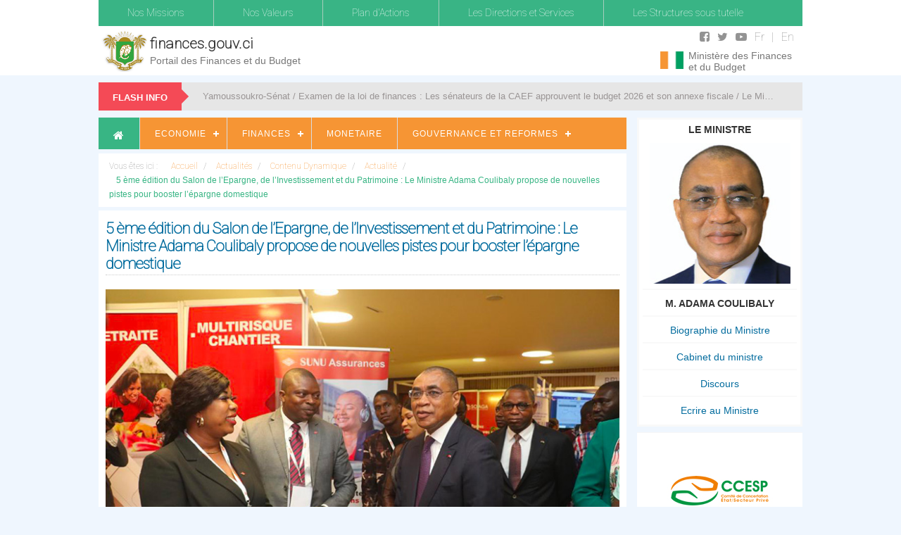

--- FILE ---
content_type: text/html; charset=utf-8
request_url: https://finances.gouv.ci/actualites/actualites/65-contenu-dynamique/actualite/919-5-eme-edition-du-salon-de-l-epargne-de-l-investissement-et-du-patrimoine-le-ministre-adama-coulibaly-propose-de-nouvelles-pistes-pour-booster-l-epargne-domestique
body_size: 10951
content:
<!doctype html>
<html>
<head>

<meta charset="iso-8859-1" />
<meta name="viewport" content="width=device-width, initial-scale=1, maximum-scale=1, user-scalable=no"> 

<!-- Bootstrap Core CSS -->
<link href="/templates/finances/css/bootstrap.min.css" rel="stylesheet">
<link href="/templates/finances/css/custom.css" rel="stylesheet" type="text/css">
<link href="/templates/finances/css/font-awesome.css" rel="stylesheet" type="text/css">
<link href="/templates/finances/css/responsive.css" rel="stylesheet" type="text/css">

<link href='https://fonts.googleapis.com/css?family=Roboto+Condensed:700' rel='stylesheet' type='text/css'>
<link href='https://fonts.googleapis.com/css?family=Roboto:100' rel='stylesheet' type='text/css'>

<script src="/templates/finances/js/jquery.js"></script>
<script src="/templates/finances/js/breakingNews.js"></script>
<script src='https://www.google.com/recaptcha/api.js'></script>

<base href="https://finances.gouv.ci/actualites/actualites/65-contenu-dynamique/actualite/919-5-eme-edition-du-salon-de-l-epargne-de-l-investissement-et-du-patrimoine-le-ministre-adama-coulibaly-propose-de-nouvelles-pistes-pour-booster-l-epargne-domestique" />
	<meta http-equiv="content-type" content="text/html; charset=utf-8" />
	<meta name="keywords" content="afrique, cote d'Ivoire, abidjan, economie, economique, finances, mef" />
	<meta name="description" content="Site Officiel du Ministere de l'Economie et des Finances Cote d'Ivoire" />
	<meta name="generator" content="Joomla! - Open Source Content Management" />
	<title>5 ème édition du Salon de l’Epargne, de l’Investissement et du Patrimoine : Le Ministre Adama Coulibaly propose de nouvelles pistes pour booster l’épargne domestique</title>
	<link href="/templates/finances/favicon.ico" rel="shortcut icon" type="image/vnd.microsoft.icon" />
	<link href="/media/cck/css/cck.css" rel="stylesheet" type="text/css" />
	<link href="/media/cck/css/cck.content.css" rel="stylesheet" type="text/css" />
	<link href="https://finances.gouv.ci/plugins/content/itpshare/style.css" rel="stylesheet" type="text/css" />
	<link href="/media/cck/css/cck.intro.css" rel="stylesheet" type="text/css" />
	<style type="text/css">
#cck461_m100.cck-m100 {margin: 0 0 0 0px !important;}#cck698_m100.cck-m100 {margin: 0 0 0 0px !important;}#cck696_m100.cck-m100 {margin: 0 0 0 0px !important;}#cck695_m100.cck-m100 {margin: 0 0 0 0px !important;}#cck694_m100.cck-m100 {margin: 0 0 0 0px !important;}#cck693_m100.cck-m100 {margin: 0 0 0 0px !important;}#cck692_m100.cck-m100 {margin: 0 0 0 0px !important;}#cck691_m100.cck-m100 {margin: 0 0 0 0px !important;}#cck690_m100.cck-m100 {margin: 0 0 0 0px !important;}#cck689_m100.cck-m100 {margin: 0 0 0 0px !important;}#cck688_m100.cck-m100 {margin: 0 0 0 0px !important;}
	</style>
	<script src="/media/jui/js/jquery.min.js?90f673adab2e591afa5296a314bbf0e9" type="text/javascript"></script>
	<script src="/media/jui/js/jquery-noconflict.js?90f673adab2e591afa5296a314bbf0e9" type="text/javascript"></script>
	<script src="/media/jui/js/jquery-migrate.min.js?90f673adab2e591afa5296a314bbf0e9" type="text/javascript"></script>
	<script src="/media/jui/js/bootstrap.min.js?90f673adab2e591afa5296a314bbf0e9" type="text/javascript"></script>
	<script src="/media/cck/js/cck.core-3.11.3.min.js" type="text/javascript"></script>
	<script type="text/javascript">
JCck.Core.baseURI = "";JCck.Core.sourceURI = "https://finances.gouv.ci";jQuery(function($){ $(".hasTooltip").tooltip({"html": true,"container": "body"}); });
	</script>
	



<script>
  (function(i,s,o,g,r,a,m){i['GoogleAnalyticsObject']=r;i[r]=i[r]||function(){
  (i[r].q=i[r].q||[]).push(arguments)},i[r].l=1*new Date();a=s.createElement(o),
  m=s.getElementsByTagName(o)[0];a.async=1;a.src=g;m.parentNode.insertBefore(a,m)
  })(window,document,'script','//www.google-analytics.com/analytics.js','ga');

  ga('create', 'UA-17649877-2', 'auto');
  ga('send', 'pageview');

</script>
<!-- Universal Google Analytics Plugin by PB Web Development -->


</head>
<script type="text/javascript"> 
jQuery.noConflict();
</script>


<body>
	<header>
		<div id="header" class="container">
			<div class="row">

				<div class="col-md-12 nopadding">
					<div id ="menu-top">
						<nav id="nav">
<ul class="menu">
<li class="item-399 deeper has-sub"><a href="/nos-missions" >Nos Missions</a><ul class="mega-dropdown nav-child unstyled small"><li class="item-404"><a href="/nos-missions/missions" >Missions</a></li><li class="item-405"><a href="/nos-missions/organigramme-du-ministere" >Organigramme du Ministère</a></li><li class="item-406"><a href="/nos-missions/historique" >Historique</a></li></ul></li><li class="item-400"><a href="/nos-valeurs" >Nos Valeurs</a></li><li class="item-401"><a href="/plan-d-actions" >Plan d'Actions</a></li><li class="item-402 deeper has-sub"><a href="/les-directions-et-services" >Les Directions et Services</a><ul class="mega-dropdown nav-child unstyled small"><li class="item-407"><a href="/les-directions-et-services/direction-generale-du-tresor-et-de-la-comptabilite-publique" >Direction Générale du Trésor et de la Comptabilité Publique</a></li><li class="item-409"><a href="/les-directions-et-services/service-communication" >Service Communication</a></li><li class="item-410"><a href="/les-directions-et-services/direction-de-la-documentation-des-archives-et-des-publications" >Direction de la Documentation, des Archives et des Publications </a></li><li class="item-411"><a href="/les-directions-et-services/direction-des-ressources-humaines" >Direction des Ressources Humaines</a></li><li class="item-413"><a href="/les-directions-et-services/direction-des-affaires-financieres-et-du-patrimoine" >Direction des Affaires Financières et du Patrimoine</a></li><li class="item-495"><a href="/les-directions-et-services/service-de-la-planification-et-du-suivi-evaluation" >Service de la  planification et du suivi-évaluation</a></li><li class="item-412"><a href="/les-directions-et-services/cellule-de-suivi-du-financement-et-des-relations-avec-les-institutions-financieres" >Cellule de suivi du financement et des relations avec les institutions financières</a></li><li class="item-561"><a href="/les-directions-et-services/direction-generale-du-budget-et-des-finances" >Direction Générale du budget et des finances</a></li><li class="item-562"><a href="/les-directions-et-services/direction-generale-des-marches-publics" >Direction Générale des Marchés Publics</a></li><li class="item-563"><a href="/les-directions-et-services/direction-generale-des-impots" >Direction Générale des Impôts</a></li><li class="item-564"><a href="/les-directions-et-services/direction-generale-des-douanes" >Direction Générale des Douanes</a></li><li class="item-565"><a href="/les-directions-et-services/direction-du-controle-financier" >Direction du Contrôle Financier</a></li><li class="item-566"><a href="/les-directions-et-services/cellule-de-coordination-de-la-politique-fiscale" >Cellule de Coordination de La Politique Fiscale</a></li></ul></li><li class="item-403"><a href="/les-structures-sous-tutelle" >Les Structures sous tutelle</a></li></ul></nav>

				  	</div>
                  	
                    <div id="entete">
                    	<div class="col-md-9 nopadding">
	<div class="harmoirie">
		<a href="/"><img src="/templates/finances/images/harmoirietop.png" class ="img-responsive" alt="Ministère des Finances et du Budget" title="Ministère des Finances et du Budget"></a>
	</div>

	<div class="domaine">
		<a href="/"><h2>finances.gouv.ci</h2>
		<span class="slogan">Portail des Finances et du Budget</span></a>
	</div>
</div>
<div class="col-md-3 nopadding rightlab">
	<div class="drapeau">
		<img src="/templates/finances/images/flag.png" class ="">
	</div>
	<div class="sociaux">
		<ul class="socialico clearfix">
			<li><a href="https://www.facebook.com/rci.ecofinances" target="_BLANK"><i class="fa fa-facebook-square" aria-hidden="true"></i></a></li>
			<li><a href="https://twitter.com/RciMef" target="_BLANK"><i class="fa fa-twitter" aria-hidden="true"></i></a></li>
			<li><a href="https://www.youtube.com/channel/UCNEei5tw26iHjthSF5wV9Hw" target="_BLANK"><i class="fa fa-youtube-play" aria-hidden="true"></i></a></li>
			<li><a href="/" class="sep">Fr</a></li>
			<li><a href="/">En</a></li>
		</ul>
		<span class="slogan">Ministère des Finances et du Budget</span>
	</div>
</div>

                    </div>
                  
                  
				</div>
			         					
			</div>
		</div>
	</header>
	
	

	<div class="wrapper container">
			
		<div class="row">
			<div class="col-md-12 nopadding">
				<div class ="spaceflash breakingNews bn-bordernone bn-red" id="bn2">
					<div class="bn-title"><h2>FLASH INFO</h2><span></span></div>
<ul>
			<li>
			<a href="/actualites/actualites/65-contenu-dynamique/actualite/[base64]">
				Yamoussoukro-Sénat / Examen de la loi de finances : Les sénateurs de la CAEF approuvent le budget 2026 et son annexe fiscale / Le Ministre Adama Coulibaly : « En plus d’être ambitieux, ce budget est aligné avec les orientations prioritaires du PND »			</a>
		</li>
			<li>
			<a href="/actualites/actualites/65-contenu-dynamique/actualite/1156-yamoussoukro-senat-le-ministre-adama-coulibaly-presente-les-grandes-articulations-du-budget-2026-et-fait-adopter-le-projet-de-loi-de-reglement-2024">
				Yamoussoukro / Sénat : Le ministre Adama Coulibaly présente les grandes articulations du budget 2026 et fait adopter le projet de loi de règlement 2024			</a>
		</li>
			<li>
			<a href="/actualites/actualites/65-contenu-dynamique/actualite/[base64]">
				Présentation des 27 entreprises lauréates du programme PEPITE-CI 2030 : Le ministre Adama Coulibaly encourage les récipiendaires à une participation déterminante à la création de richesses et d’emplois			</a>
		</li>
			<li>
			<a href="/actualites/actualites/65-contenu-dynamique/actualite/1154-ue-cote-d-ivoire-le-nouvel-ambassadeur-reaffirme-son-soutien-au-plan-national-de-developpement-pnd">
				UE–Côte d’Ivoire : le nouvel ambassadeur réaffirme son soutien au Plan National de Développement (PND)			</a>
		</li>
			<li>
			<a href="/actualites/actualites/65-contenu-dynamique/actualite/[base64]">
				Ministères des Finances et du Budget / Remise de récompenses aux lauréats classés 2e et 3e du Prix National d’Excellence 2025 Le ministre Adama Coulibaly invite les agents à la culture du travail bien fait			</a>
		</li>
			<li>
			<a href="/actualites/actualites/65-contenu-dynamique/actualite/1152-assemblee-nationale-projet-de-loi-de-finances-portant-budget-pour-l-annee-2026-et-son-annexe-fiscale-le-budget-2026-de-17-350-2-milliards-fcfa-adopte-a-l-unanimite-caef">
				Assemblée Nationale / Projet de loi de Finances portant budget pour l'année 2026 et son annexe fiscale : Le budget 2026 de 17 350,2 milliards FCfa adopté à l'unanimité CAEF			</a>
		</li>
			<li>
			<a href="/actualites/actualites/65-contenu-dynamique/actualite/1151-assemblee-nationale-projet-du-budget-2026-du-ministere-des-finances-et-du-budget-le-ministre-adama-coulibaly-obtient-le-feu-vert-des-deputes-de-la-caef">
				Assemblée Nationale / Projet du budget 2026 du ministère des Finances et du Budget : Le Ministre Adama Coulibaly obtient le feu vert des députés de la CAEF			</a>
		</li>
			<li>
			<a href="/actualites/actualites/65-contenu-dynamique/actualite/1150-assemblee-nationale-ouverture-des-debats-sur-la-loi-de-finances-le-ministre-adama-coulibaly-presente-les-grandes-articulations-du-budget-2026">
				Assemblée nationale / Ouverture des débats sur la loi de finances : Le Ministre Adama Coulibaly présente les grandes articulations du budget 2026			</a>
		</li>
			<li>
			<a href="/actualites/actualites/65-contenu-dynamique/actualite/1149-assemblee-nationale-execution-du-budget-2024-de-l-etat-les-deputes-de-la-caef-donnent-leur-quitus-au-ministre-adama-coulibaly">
				Assemblée nationale / Exécution du Budget 2024 de l’Etat : Les députés de la CAEF donnent leur quitus au ministre Adama Coulibaly			</a>
		</li>
			<li>
			<a href="/actualites/actualites/65-contenu-dynamique/actualite/1148-modernisation-des-infrastructures-douanieres-le-ministre-adama-coulibaly-pose-la-premiere-pierre-du-nouveau-siege-de-la-direction-generale-des-douanes">
				Modernisation des infrastructures douanières : Le Ministre Adama Coulibaly pose la première pierre du nouveau siège de la Direction Générale des Douanes			</a>
		</li>
	</ul>
<div class="bn-navi">
	<span></span>
    <span></span>
</div>

				</div>	
			</div>
		</div>

		<div class="row">
			<div class="col-md-9 nopadding">
				
				<!-- main container -->
				<div class="maincontainer"> 
					<div class="menuslide">
						<nav id='cssmenu'>
<div id="head-mobile"></div>
<div class="button"></div>
<ul>
<li class='active'><a href="/"><i class="fa fa-home" aria-hidden="true"></i></a></li>
<li class="item-392 deeper has-sub"><a href="/economie" >Economie</a><ul class="open nav-child unstyled small"><li class="item-396"><a href="/economie/tableau-de-bord" >Tableau de bord</a></li><li class="item-415"><a href="/economie/statistiques-economiques" >Statistiques Economiques</a></li><li class="item-416"><a href="/economie/conjoncture" >Conjoncture</a></li></ul></li><li class="item-393 deeper has-sub"><a href="/finances" >Finances</a><ul class="open nav-child unstyled small"><li class="item-417"><a href="/finances/loi-de-finances" >Loi de finances</a></li><li class="item-418"><a href="/finances/execution-du-budget" >Exécution du budget</a></li><li class="item-419"><a href="/finances/dette" >Dette</a></li><li class="item-420"><a href="/finances/banques-assurances" >Banques et Assurances</a></li><li class="item-421"><a href="/finances/microfinances" >Microfinances</a></li></ul></li><li class="item-394"><a href="/monetaire" >Monetaire</a></li><li class="item-395 deeper has-sub"><a href="/gouvernance-et-reformes" >Gouvernance et Reformes</a><ul class="open nav-child unstyled small"><li class="item-423"><a href="/gouvernance-et-reformes/programme-de-developpement-du-secteur-financier-pdsfi" >Programme de développement  du secteur financier (PDSFI)</a></li><li class="item-424"><a href="/gouvernance-et-reformes/comite-de-mobilisations-des-ressources-exterieures-comorex" >Comité de mobilisations des ressources  extérieures (COMOREX)</a></li><li class="item-425"><a href="/gouvernance-et-reformes/gestion-budgetaire" >Gestion Budgétaire</a></li><li class="item-422"><a href="/gouvernance-et-reformes/gestion-des-marches-publics" >Gestion des Marchés Publics</a></li><li class="item-567"><a href="/gouvernance-et-reformes/fiscalite-interieure" >Fiscalité Intérieure</a></li><li class="item-568"><a href="/gouvernance-et-reformes/fiscalite-de-porte" >Fiscalité de Porte</a></li></ul></li></ul></nav>

			    	</div>

			    	<div class="">
						
<ul itemscope itemtype="https://schema.org/BreadcrumbList" class="breadcrumb">
			<li>
			Vous êtes ici : &#160;
		</li>
	
				<li itemprop="itemListElement" itemscope itemtype="https://schema.org/ListItem">
									<a itemprop="item" href="/" class="pathway"><span itemprop="name">Accueil</span></a>
				
									<span class="divider">
						/					</span>
								<meta itemprop="position" content="1">
			</li>
					<li itemprop="itemListElement" itemscope itemtype="https://schema.org/ListItem">
									<a itemprop="item" href="/actualites" class="pathway"><span itemprop="name">Actualités</span></a>
				
									<span class="divider">
						/					</span>
								<meta itemprop="position" content="2">
			</li>
					<li itemprop="itemListElement" itemscope itemtype="https://schema.org/ListItem">
									<a itemprop="item" href="/actualites/201-contenu-dynamique" class="pathway"><span itemprop="name">Contenu Dynamique</span></a>
				
									<span class="divider">
						/					</span>
								<meta itemprop="position" content="3">
			</li>
					<li itemprop="itemListElement" itemscope itemtype="https://schema.org/ListItem">
									<a itemprop="item" href="/actualites/65-contenu-dynamique/actualite" class="pathway"><span itemprop="name">Actualité</span></a>
				
									<span class="divider">
						/					</span>
								<meta itemprop="position" content="4">
			</li>
					<li itemprop="itemListElement" itemscope itemtype="https://schema.org/ListItem" class="active">
				<span itemprop="name">
					5 ème édition du Salon de l’Epargne, de l’Investissement et du Patrimoine : Le Ministre Adama Coulibaly propose de nouvelles pistes pour booster l’épargne domestique				</span>
				<meta itemprop="position" content="5">
			</li>
		</ul>

			    	</div>
				    	 
					<div id="system-message-container">
	</div>

				    
<div class="item-page clearfix maincontent">

		
	<!-- Article -->
	<article itemscope itemtype="http://schema.org/Article">
				<header class="article-header clearfix">
			<h1 class="article-title" itemprop="name">
									5 ème édition du Salon de l’Epargne, de l’Investissement et du Patrimoine : Le Ministre Adama Coulibaly propose de nouvelles pistes pour booster l’épargne domestique							</h1>
		</header>
		
		<!-- Aside -->
		<aside class="article-aside clearfix">

			
					</aside>
		<!-- //Aside -->

		
		
		
							
													<div class="pull-left item-image">
					<img
									 src="/images/5eme-Edition-seip-750.jpg" alt="" itemprop="image" class="img-responsive"/>
				</div>
				
				
				<section class="article-content clearfix" itemprop="articleBody">
					<div id="cck461" class="cck-f100 cck-pad-8">
	<div>
        				                                    <div class="cck-line-body">
                                                                                                                                                                            	<div class="cck-plr cck-ptb">
                        	                <div id="cck461_mainbody" class="cck-pos-mainbody seb_css3b vertical cck461-deepest">
		<div id="cck461_art_introtext" class="cck_contents cck_content cck_wysiwyg_editor cck_art_introtext"><div id="cck461_value_art_introtext" class="cck_value cck_value_wysiwyg_editor"><p>Quatre pistes ont été proosées ce jeudi 10 novembre 2022 par le Ministre de l’Economie et des Finances, Adama Coulibaly, pour mobiliser et booster l’épargne domestique. C’était au cours de la cérémonie de lancement de la 5 ème édition du Salon de l’Epargne, de l’Investissement et du Patrimoine où il intervenait en sa qualité de Représentait du Vice-Président de la République, Tiémoko Meyliet Koné. Placé sous le thème “Planifier et investir dans un environnement économique incertain’’, ce Salon qui a eu pour cadre le Sofitel Hôtel Ivoire d’Abidjan-Cocody a également enregistré la présence du Ministre de l’Emploi et de la Protection sociale, Adama Kamara, et des responsables d’Ecobank, institution bancaire promotrice de l’événement.</p></div></div><div id="cck461_art_fulltext" class="cck_contents cck_content cck_wysiwyg_editor cck_art_fulltext"><div id="cck461_value_art_fulltext" class="cck_value cck_value_wysiwyg_editor"><p>Ainsi, au nom du Vice-président, parrain dudit Salon, le Ministre Adama Coulibaly a, dans son allocution, indiqué que le défi de la mobilisation de l’épargne intérieure est une tâche qui incombe également aux acteurs du secteur bancaire en tant que principaux agents collecteurs. Au regard de l’urgence, a-t-il poursuivi, il appartient audit secteur de redynamiser le modèle de l’épargne et trouver les mécanismes idoines pour renforcer sa mobilisation.</p>
<p><em><strong>«&nbsp;En effet, comme le confirment les études empiriques (Bande, R., and Riveiro, D. (2013)), un environnement incertain est également propice à l’accroissement de l’épargne dite de précaution. En vue d’améliorer la mobilisation de l’épargne domestique, les pistes suivantes pourraient être explorées&nbsp;: (i) alléger et rendre plus flexibles les procédures bancaires pour attirer les acteurs du secteur informel et les populations rurales vers le système bancaire&nbsp;, (ii) mettre en place, sur la base d’études, des produits adaptés aux réalités de l’économie nationale, (iii) assouplir les conditions de financement des PME, notamment à travers une meilleure segmentation&nbsp;de la clientèle, et (iv) poursuivre le développement du mobile et la digitalisation des services financiers&nbsp;»</strong></em>, a expliqué le Ministre Adama Coulibaly, avant d’inviter toutes les parties prenantes à mutualiser leurs efforts pour une inclusion financière réussie et une mobilisation accrue de l’épargne intérieure au profit du développement de la Côte d’Ivoire.</p>
<p>Pour sa part, le Directeur d’Ecobank Côte d’Ivoire et UEMOA, Paul-Harry Aithnard, a souligné que sa banque a pris la décision de préserver sa santé financière, en faisant le pari de bâtir une nouvelle génération d’épargnants.</p>
<p>En tant que co-organisatrice du Salon, la Directrice générale de Addict Agence, Laeticia N’Cho-Traoré, a ajouté qu’il s’agit à travers ces assises d’apprendre aux citoyens à diversifier leur épargne en vue de faire d’eux des épargnants actifs.</p>
<p>Il faut enfin noter que ce Salon de l’Epargne, de l’Investissement et du Patrimoine ferme ses portes ce vendredi 11 novembre 2022. Une visite de stands a mis fin à cette cérémonie d’ouverture.</p>
<p>SOURCE&nbsp;: SERCOM MEF</p></div></div>    
</div>                            	    </div>
                                                                                                                                            <div class="clr"></div>	
                    </div>
                                        			            	    	        </div>
</div>

        <div style="clear:both;"></div>
        <div class="itp-share">
             	<div class="itp-share-tw">
                	<a href="https://twitter.com/share" class="twitter-share-button" data-url="https://finances.gouv.ci/actualites/65-contenu-dynamique/actualite/919-5-eme-edition-du-salon-de-l-epargne-de-l-investissement-et-du-patrimoine-le-ministre-adama-coulibaly-propose-de-nouvelles-pistes-pour-booster-l-epargne-domestique" data-text="5 &egrave;me &eacute;dition du Salon de l&rsquo;Epargne, de l&rsquo;Investissement et du Patrimoine&nbsp;: Le Ministre Adama Coulibaly propose de nouvelles pistes pour booster l&rsquo;&eacute;pargne domestique" data-via="" data-lang="fr" data-size="small" data-related="" data-hashtags="" data-count="horizontal">Tweet</a><script>!function(d,s,id){var js,fjs=d.getElementsByTagName(s)[0],p=/^http:/.test(d.location)?'http':'https';if(!d.getElementById(id)){js=d.createElement(s);js.id=id;js.src=p+'://platform.twitter.com/widgets.js';fjs.parentNode.insertBefore(js,fjs);}}(document, 'script', 'twitter-wjs');</script></div><div class="itp-share-fbl"><div id="fb-root"></div>
<script>(function(d, s, id) {
  var js, fjs = d.getElementsByTagName(s)[0];
  if (d.getElementById(id)) return;
  js = d.createElement(s); js.id = id;
  js.src = "//connect.facebook.net/fr_FR/sdk.js#xfbml=1&version=v2.7";
  fjs.parentNode.insertBefore(js, fjs);
}(document, 'script', 'facebook-jssdk'));</script>
            <div
            class="fb-like"
            data-href="https://finances.gouv.ci/actualites/65-contenu-dynamique/actualite/919-5-eme-edition-du-salon-de-l-epargne-de-l-investissement-et-du-patrimoine-le-ministre-adama-coulibaly-propose-de-nouvelles-pistes-pour-booster-l-epargne-domestique"
            data-share="1"
            data-layout="button_count"
            data-width="90"
            data-show-faces="false"
            data-colorscheme="light"
            data-action="like"></div></div><div class="itp-share-gone"><div class="g-plusone" data-size="medium"  data-href="https://finances.gouv.ci/actualites/65-contenu-dynamique/actualite/919-5-eme-edition-du-salon-de-l-epargne-de-l-investissement-et-du-patrimoine-le-ministre-adama-coulibaly-propose-de-nouvelles-pistes-pour-booster-l-epargne-domestique"></div>
<script src="https://apis.google.com/js/platform.js" async defer>
  {lang: "fr"}
</script></div><div class="itp-share-gshare"><div class="g-plus" data-action="share"  data-annotation="bubble" data-height="0" data-href="https://finances.gouv.ci/actualites/65-contenu-dynamique/actualite/919-5-eme-edition-du-salon-de-l-epargne-de-l-investissement-et-du-patrimoine-le-ministre-adama-coulibaly-propose-de-nouvelles-pistes-pour-booster-l-epargne-domestique"></div></div>
        </div>
        <div style="clear:both;"></div>
        				</section>
				
									
																	
				
				
								</article>
	<!-- //Article -->


 
</div>

					<div class="box-slider nopadding">
						<div id="diapo">
							
						</div>
					</div>

					<div class="row nomargin">
						<div class="col-md-8 nopadding">
							<div class="news clearfix">
								
							</div>
						</div>

						<div class="col-md-4 nopaddingright">
			    			<div class="communiques">
								
							</div>

							<div class="publications">
								
							</div>
                          
                            <div class="depeches">
								
							</div>
			    		</div>
					</div>

					<div class="row nomargin">
						<div class="col-md-12 nopadding">
							<div class="multimediascontainer">
								<ul class="medias">
									

									
								</ul>            
								<div class="clearfix"></div>
							</div>
						</div>
					</div>
        		</div>
        		<!-- main container end -->
			</div>

			
			<div class="col-md-3 nopaddingright">
        		
        		<!-- right container -->
        		<div class="rightcontainer">
	        		<div class="box-ministre">
						<ul class="listesec">
	<li>LE MINISTRE</li>
    <li><img src="/templates/finances/images/ministre.jpg"></li>
    <li>M. Adama COULIBALY</li>
    
			<li><a href="/biographie">Biographie du Ministre</a></li>
			<li><a href="/cabinet">Cabinet du ministre</a></li>
			<li><a href="/discours">Discours</a></li>
			<li><a href="/ecrire-au-ministre">Ecrire au Ministre</a></li>
	
</ul>

	        		</div>

		        	<div class="partenaires">
						<ul class="logopartenaires clearfix">
	<li>
		<a href="/cadre-de-concertation-etat-secteur-prive"><img src="/templates/finances/images/ccesp-new.jpg" alt="CCESP - Comité de concertation Etat secteur privé" title="CCESP - Comité de concertation Etat secteur privé">
		<p class="vert">Comité de Concertation Etat Secteur Privé</p></a>
	</li>
	<li>
		<a href="/la-cote-d-ivoire-et-le-doing-business"><img src="/templates/finances/images/doingbusiness.jpg" alt="La Côte d'Ivoire et le Doing Business" title="La Côte d'Ivoire et le Doing Business">
		<p class="gris">La Côte d'Ivoire et le Doing Business</p></a>
	</li>
	<li>
		<a href="http://www.gcpnd.gouv.ci/" target="_BLANK"><img src="/templates/finances/images/pnd.jpg" alt="PND - Le Plan National de Développement PND 2016 - 2020" title="PND - Le Plan National de Développement PND 2016 - 2020">
		<p class="vert">Le Plan National de Développement PND 2016 - 2020</p></a>
	</li>
</ul>

					</div>	

					<div class="lienutiles">
						<ul class="clearfix">
		<h3 class="hometitle centrer">LIENS UTILES</h3>
		<li>
			<a href="http://www.presidence.ci/" title="" target="_blank">
				<div class="img">
					<img class="lazyactualites" src="/templates/finances/images/armoirierci.jpg" alt = "Présidence de la République" title = "Présidence de la République">
				</div>
				<div class="desc">
					<p>Présidence de la République</p>
				</div>
			</a>
		</li>
		
		<li>
			<a href="http://www.gouv.ci/" title="" target="_blank">
				<div class="img">
					<img class="lazyactualites" src="/templates/finances/images/armoirierci.jpg" alt = "Portail du Gouvernement" title = "Portail du Gouvernement">
				</div>
				<div class="desc">
					<p>Portail du Gouvernement</p>
				</div>
			</a>
		</li>

		<li>
			<a href="http://budget.gouv.ci" title="" target="_blank">
				<div class="img">
					<img class="lazyactualites" src="/templates/finances/images/armoirierci.jpg" alt = "Secrétariat d'Etat auprès du Premier Ministre, chargé du Budget et du Portefeuille de l'Etat" title = "Secrétariat d'Etat auprès du Premier Ministre, chargé du Budget et du Portefeuille de l'Etat">
				</div>
				<div class="desc">
					<p>Secrétariat d'Etat auprès du Premier Ministre, chargé du Budget et du Portefeuille de l'Etat</p>
				</div>
			</a>
		</li>

		<li>
			<a href="http://www.anrmp.ci" title="" target="_blank">
				<div class="img">
					<img class="lazyactualites" src="/templates/finances/images/anrmp.jpg" alt = "Autorité Nationale de Régulation des Marchés Publics (ANRMP)" title = "Autorité Nationale de Régulation des Marchés Publics (ANRMP)">
				</div>
				<div class="desc">
					<p>Autorité Nationale de Régulation des Marchés Publics (ANRMP)</p>
				</div>
			</a>
		</li>

		<li>
			<a href="https://www.tresor.gouv.ci" title="" target="_blank">
				<div class="img">
					<img class="lazyactualites" src="/templates/finances/images/dgtcp.jpg" alt = "Direction générale du Trésor et de la Comptabilité Publique" title = "Direction générale du Trésor et de la Comptabilité Publique">
				</div>
				<div class="desc">
					<p>Direction générale du Trésor et de la Comptabilité Publique</p>
				</div>
			</a>
		</li>
		<li>
			<a href="https://www.dge.ci/" title="" target="_blank">
				<div class="img">
					<img class="lazyactualites" src="/templates/finances/images/dgeci.jpg" alt = "Direction Générale de l'Economie" title = "Direction Générale de l'Economie">
				</div>
				<div class="desc">
					<p>Direction Générale de l'Economie</p>
				</div>
			</a>
		</li>
		<li>
			<a href="http://www.cepici.gouv.ci" title="" target="_blank">
				<div class="img">
					<img class="lazyactualites" src="/templates/finances/images/cepici.jpg" alt = "Centre de promotion des investissements en Côte d'Ivoire" title = "Centre de promotion des investissements en Côte d'Ivoire">
				</div>
				<div class="desc">
					<p>Centre de promotion des investissements en Côte d'Ivoire</p>
				</div>
			</a>
		</li>

		<li>
			<a href="http://www.bceao.ci" title="" target="_blank">
				<div class="img">
					<img class="lazyactualites" src="/templates/finances/images/bceao.jpg" alt = "Banque Centrale des Etats de l'Afrique de l'Ouest" title = "Banque Centrale des Etats de l'Afrique de l'Ouest">
				</div>
				<div class="desc">
					<p>Banque Centrale des Etats de l'Afrique de l'Ouest</p>
				</div>
			</a>
		</li>
	</ul>

					</div>

        		</div>
        		<!-- right container end -->
        	</div>

		</div>
	</div>
    
    <div class="pubcontainer">
		<div align="center">
   <script language='JavaScript' type='text/javascript' src='https://banniere.gouv.ci/adx.js'></script>
<script language='JavaScript' type='text/javascript'>

   if (!document.phpAds_used) document.phpAds_used = ',';
   phpAds_random = new String (Math.random()); phpAds_random = phpAds_random.substring(2,11);
   
   document.write ("<" + "script language='JavaScript' type='text/javascript' src='");
   document.write ("https://banniere.gouv.ci/adjs.php?n=" + phpAds_random);
   document.write ("&amp;what=zone:3");
   document.write ("&amp;exclude=" + document.phpAds_used);
   if (document.referrer)
      document.write ("&amp;referer=" + escape(document.referrer));
   document.write ("'><" + "/script>");
</script><noscript><a href='https://banniere.gouv.ci/adclick.php?n=a1f77117' target='_blank'><img src='https://banniere.gouv.ci/adview.php?what=zone:3&amp;n=a1f77117' border='0' alt=''></a></noscript>
</div>

	</div>

	<!--footer-->
	<footer class="footer1">
		<div class="container middlecontent">
			<div class="row">
	            
	            <div class="col-lg-2 col-md-2 marginR10_">
	                <ul class="list-unstyled clear-margins">
	                	<li class="widget-container widget_nav_menu">
	                        <h1 class="title-widget">Ministre</h1>
	                        <ul>
<li class="item-113"><a href="/biographie" >Biographie du Ministre</a></li><li class="item-112"><a href="/cabinet" >Cabinet du ministre</a></li><li class="item-177"><a href="/discours" >Discours</a></li><li class="item-536"><a href="/ecrire-au-ministre" >Ecrire au Ministre</a></li></ul>
						</li>
	                </ul>
	            </div>
	                
	            <div class="col-lg-2 col-md-2">
	                <ul class="list-unstyled clear-margins">
	                	<li class="widget-container widget_nav_menu">
	                        <h1 class="title-widget">Ministère</h1>
	                        <ul>
<li class="item-426"><a href="/nosmissions" >Missions</a></li><li class="item-427"><a href="/historiques" >Historique</a></li><li class="item-428"><a href="/nosvaleurs" >Nos valeurs</a></li><li class="item-429"><a href="/organigrammes" >Organigramme</a></li><li class="item-430"><a href="/les-directions" >Les directions</a></li><li class="item-431"><a href="/structures-sous-tutelle" >Les structures sous tutelle</a></li><li class="item-560"><a href="/contacts" >Contacts</a></li></ul>
						</li>
	                </ul> 
	            </div>
	                
	            <div class="col-lg-2 col-md-2">
	                <ul class="list-unstyled clear-margins">
	                    <li class="widget-container widget_nav_menu">
	                 		<h1 class="title-widget">Finances</h1>
	                        <ul>
<li class="item-432"><a href="/lois-des-finances" >Loi des finances</a></li><li class="item-433"><a href="/execution-budget" >Exécution du budget</a></li><li class="item-434"><a href="/dettes" >Dette</a></li><li class="item-473"><a href="/banques-et-assurances" >Banques et Assurances</a></li><li class="item-474"><a href="/microfinances" >Microfinances</a></li></ul>
						</li>
	                </ul>
	            </div>

	            <div class="col-lg-2 col-md-2">
	                <ul class="list-unstyled clear-margins">
	                    <li class="widget-container widget_nav_menu">
	                 		<h1 class="title-widget">Economie</h1>
	                        <ul>
<li class="item-435"><a href="/tableau-bord" >Tableau de bord</a></li><li class="item-436"><a href="/statistique-economique" >Statistiques Economiques</a></li><li class="item-437"><a href="/conjonctures" >Conjoncture</a></li></ul>
						</li>
	                </ul>
	            </div>

	            <div class="col-lg-2 col-md-2">
	                <ul class="list-unstyled clear-margins">
	                    <li class="widget-container widget_nav_menu">
	                 		<h1 class="title-widget">Médiathèque</h1>
	                        <ul>
<li class="item-438"><a href="/galerie-photo" >Galérie photo</a></li><li class="item-439"><a href="/videotheque" >Vidéothèque</a></li><li class="item-494"><a href="/les-liens-utiles" title="Les liens utiles">Les liens utiles</a></li></ul>
						</li>
	                </ul>
	            </div>

	            <div class="col-lg-2 col-md-2">
	                <ul class="list-unstyled clear-margins">
	                    <li class="widget-container widget_nav_menu">
	                 		<h1 class="title-widget">S'informer</h1>
	                        <ul>
<li class="item-166 current active"><a href="/actualites" >Actualités</a></li><li class="item-440"><a href="/publications" >Publications</a></li><li class="item-556"><a href="/communiques" >Communiqués</a></li></ul>
						</li>
	                </ul>
	            </div>  	            
	        </div> 
		</div>
	</footer>
	<!--footer-->

	<div class="gouvlink">
		<div class="container">
	<div class="row">
		<div class="col-md-1">
			<div class="absoluteposition"><img src="/templates/finances/images/pied.png"></div>
		</div>
		<div class="col-xs-11 col-sm-11 col-md-11">
			<div class="gouvlinkul">
                <ul class="nomargin"> 
	                <a href="http://www.gouv.ci/" target="_BLANK">gouv.ci</a> 
	                <a href="/">-</a>
	                <a href="https://eadministration.gouv.ci/" target="_BLANK">eadministration.gouv.ci</a>
	                <a href="/">-</a>
		            <a href="http://annuaire.gouv.ci/" target="_BLANK">annuaire.gouv.ci</a>
		            <a href="/">-</a>
		            <a href="http://www.participationcitoyenne.gouv.ci/" target="_BLANK">participationcitoyenne.gouv.ci</a>
		            <a href="/" target="_BLANK">-</a>
		            <a href="http://servicepublic.gouv.ci/index.php" target="_BLANK">servicepublic.gouv.ci</a>
		            <a href="/">-</a>
		            <a href="https://data.gouv.ci/" target="_BLANK">data.gouv.ci</a>
                </ul>
            </div>
		</div>
	</div>
</div>

	</div>

	<div class="footer-bottom">
		<div class="container">
	<div class="row">
		<div class="col-xs-12 col-sm-8 col-md-8 col-lg-8">
			<div class="copyright">
				© 2017, Minsitère des Finances et du Budget - Tous droits réservés - <a href="/contactez-nous">Contacts</a> -      				<a href="#">Plan du site</a>
			</div>
		</div>
		<div class="col-xs-6 col-sm-4 col-md-4 col-lg-4">
			<div class="social-icons">
                <ul class="nomargin">    
	                <!-- <a href="/"><img src="/templates/finances/images/social-facebook-circular-button.png" alt="Facebook" title="Facebook"></a>
	                <a href="/"><img src="/templates/finances/images/social-twitter-circular-button.png" alt="Twitter" title="Twitter"></a>
		            <a href="/"><img src="/templates/finances/images/social-google-plus-circular-button.png" alt="Google+" title="Google+"></a>
		            <a href="/"><img src="/templates/finances/images/social-youtube-circular-button.png" alt="Youtube" title="Youtube"></a> -->
		            <a href="https://www.facebook.com/rci.ecofinances"  target="_BLANK"><i class="fa fa-facebook" aria-hidden="true"></i></a>
	                <a href="https://twitter.com/RciMef" target="_BLANK"><i class="fa fa-twitter" aria-hidden="true"></i></a>
		            <!-- <a href="/"><i class="fa fa-google-plus" aria-hidden="true"></i></a> -->
		            <a href="https://www.youtube.com/channel/UCNEei5tw26iHjthSF5wV9Hw" target="_BLANK"><i class="fa fa-youtube" aria-hidden="true"></i></a>
                </ul>
            </div>
		</div>
	</div>
</div>
</div>

	</div>


	<!-- jQuery -->
    <!-- <script src="/templates/finances/js/jquery.js"></script> -->

    <!-- Bootstrap Core JavaScript -->
    <script src="/templates/finances/js/bootstrap.min.js"></script>
	<script>
        (function($) {
			$.fn.menumaker = function(options) {  
				var cssmenu = $(this), settings = $.extend({
			   		format: "dropdown",
			   		sticky: false
			 	}, options);
			 	return this.each(function() {
			   		$(this).find(".button").on('click', function(){
			     		$(this).toggleClass('menu-opened');
			     		var mainmenu = $(this).next('ul');
			     		if (mainmenu.hasClass('open')) { 
			       			mainmenu.slideToggle().removeClass('open');
			     		}
			     		else {
			       			mainmenu.slideToggle().addClass('open');
			       		if (settings.format === "dropdown") {
			         		mainmenu.find('ul').show();
			       		}
			     	}
			    });
			    cssmenu.find('li ul').parent().addClass('has-sub');
				multiTg = function() {
			    	cssmenu.find(".has-sub").prepend('<span class="submenu-button"></span>');
			     	cssmenu.find('.submenu-button').on('click', function() {
			       		$(this).toggleClass('submenu-opened');
			       		if ($(this).siblings('ul').hasClass('open')) {
			         		$(this).siblings('ul').removeClass('open').slideToggle();
			       		}
			       		else {
			         		$(this).siblings('ul').addClass('open').slideToggle();
			       		}
			     	});
			   	};
			   	if (settings.format === 'multitoggle') multiTg();
			   	else cssmenu.addClass('dropdown');
			   	if (settings.sticky === true) cssmenu.css('position', 'fixed');
				resizeFix = function() {
			  		var mediasize = 700;
			     	if ($( window ).width() > mediasize) {
			       		cssmenu.find('ul').show();
			     	}
			     	if ($(window).width() <= mediasize) {
			       		cssmenu.find('ul').hide().removeClass('open');
			     	}
			   	};
			   	resizeFix();
			   	return $(window).on('resize', resizeFix);
			});
		};
		})(jQuery);

		(function($){
			$(document).ready(function(){
				$("#cssmenu").menumaker({
				   format: "multitoggle"
				});
			});

			/*MEGA MENU EN MODE MOBILE*/
			$('#header').prepend('<div id="menu-icon"><span class="first"></span><span class="second"></span><span class="third"></span></div>');
			$("#menu-icon").on("click", function(){
			    $("nav").slideToggle();
			    $(this).toggleClass("active");
			});

		})(jQuery);


		function wrapIt(list, nth, wrap){
		  list.each(function(i){
		    list.slice(0+(nth*(i-1)),nth*i).wrapAll(wrap);  
		  });

		};

		$(document).ready(function(){
		  wrapIt( $('ul.dropdown li ul li ul li'), 4, '<div class="mega_section"></div>');
		});

    </script>

    <script>
		$(window).load(function(e) {
	        $("#bn1").breakingNews({
				effect		:"slide-h",
				autoplay	:true,
				timer		:3000,
				color		:"red"
			});
			
			
			$("#bn4").breakingNews({
				effect		:"slide-v",
				autoplay	:true,
				timer		:3000,
				color		:'green',
				border		:true
			});
			
			
			$("#bn2").breakingNews({
				effect		:"slide-h",
				autoplay	:true,
				timer		:9000,
				color		:"yellow"
			});
			
			
			$("#bn3").breakingNews({
				effect		:"slide-v",
				autoplay	:true,
				timer		:3000,
				color		:"turquoise",
				border		:true
			});
			
			
			$("#bn5").breakingNews({
				effect		:"slide-v",
				color		:'orange'
			});
			
			
			$("#bn6").breakingNews({
				effect		:"slide-h",
				autoplay	:true,
				timer		:3000,
				color		:'purple'
			});
			
			
			$("#bn7").breakingNews({
				effect		:"slide-v",
				autoplay	:true,
				timer		:3000,
				color		:'darkred'
			});
			
			
			$("#bn8").breakingNews({
				effect		:"slide-v",
				color		:"black"
			});
			
			
			$("#bn9").breakingNews({
				effect		:"slide-v",
				autoplay	:true,
				timer		:3000,
				color		:"light"
			});
			
			
			$("#bn10").breakingNews({
				effect		:"slide-h",
				autoplay	:true,
				timer		:3000,
				color		:"pink"
			});
	    });
	</script>
  
    <script async src="https://www.googletagmanager.com/gtag/js?id=UA-17649877-2"></script>
    <script>
      window.dataLayer = window.dataLayer || [];
      function gtag(){dataLayer.push(arguments);}
      gtag('js', new Date());

      gtag('config', 'UA-17649877-2');
    </script>

</body>
</html>


--- FILE ---
content_type: text/html; charset=utf-8
request_url: https://accounts.google.com/o/oauth2/postmessageRelay?parent=https%3A%2F%2Ffinances.gouv.ci&jsh=m%3B%2F_%2Fscs%2Fabc-static%2F_%2Fjs%2Fk%3Dgapi.lb.en.2kN9-TZiXrM.O%2Fd%3D1%2Frs%3DAHpOoo_B4hu0FeWRuWHfxnZ3V0WubwN7Qw%2Fm%3D__features__
body_size: 159
content:
<!DOCTYPE html><html><head><title></title><meta http-equiv="content-type" content="text/html; charset=utf-8"><meta http-equiv="X-UA-Compatible" content="IE=edge"><meta name="viewport" content="width=device-width, initial-scale=1, minimum-scale=1, maximum-scale=1, user-scalable=0"><script src='https://ssl.gstatic.com/accounts/o/2580342461-postmessagerelay.js' nonce="slo5ME4x5FFtvmKWu9n20g"></script></head><body><script type="text/javascript" src="https://apis.google.com/js/rpc:shindig_random.js?onload=init" nonce="slo5ME4x5FFtvmKWu9n20g"></script></body></html>

--- FILE ---
content_type: text/html
request_url: https://banniere.gouv.ci/adimage.php?filename=minestez.jpg&contenttype=jpeg
body_size: 51650
content:
�����Exif  MM *         �      x         �                            �       �(       1       �2       Ӈi       �       
��  ' 
��  'Adobe Photoshop 21.0 (Windows) 2025:05:22 07:58:13   �     0231�    ��  �      Ԡ       Z                    n      v(             ~      
Z       H      H   ���� Adobe_CM �� Adobe d�   �� � 			
��   �" ��  
��?          	
         	
 3 !1AQa"q�2���B#$R�b34r��C%�S���cs5���&D�TdE£t6�U�e���u��F'���������������Vfv��������7GWgw�������� 5 !1AQaq"2����B#�R��3$b�r��CScs4�%���&5��D�T�dEU6te����u��F���������������Vfv��������'7GWgw�������   ? �^���7d��Y�ꭕ��.���!�[���US��{�f5}+,�-dD�m�e�:�� �R��c�V��O~n S��Ve>�Z��o����->�n�ϧW�랣#U�����ԋ�+�����KY�\��ah��������?�e��2:~n+1������sKm}�mqu�,c�����:'�Vt�oߔ�!�ky����c�O�˿W����?��q���eX���:ڲ�i}��� [�S}W�� c��K���U���:X�/�X:Xo�Z+.���� �{�ݳ�f;'��x�3'������g�.���mC�V��k:m��T�.�������p��2�K����� �z��2(ϴQ~G��\�X�SFKwz��7oڶ8�� �>A�Z=6�)/pqs\��68U[���uc6�[���k����oC(�?��k�0���p���^�s�k�� �� VмR]y=M�ip��+���� Ͽ�}5��\:��#c^ƽ�3pkk1�������z_�� Gr1�A_Dy��0N���k��_�{��+�����Y�G~�W�z�z��/F�]^7�Z��V��}��.�>χ^7�>���� �2��m~�;�Z��쵾�F�Zf�QӾ�m}m���h��}�v����G���o->�B�O؛R���K�M��7��������:1�lk�m��D3�c�ܫw{�o�� �k�_Y�ˍ��{�X����\�Y��oo��}�� �G����"�wM��8fd����p�]��M�ޜ`^9��p��%�W��;Z�~�����J��� BE{�a� z����(cq��sŞ����ݦ��s�m̯}۬����������n�3�|�w���m~ݬ�s�M������:}ۄg^\��L�g6>��� ���~�u'���[j�+!��d5ē��@7�[���'����A��>�ھ��X��]����+� ���� WӪ��X�ɬg�я��γ�;�]��T��?���_���:u�����ݴ�XH�c�4�??�3Ӷ��ORT������gedn��Ca�I.ѣ�����r�-���Q��h~��zm�?󝻝sis�+�R����	;7z�v}3���S>���2q�zd���[��W9oK����c�r�D =3�-����ϩg�SӮ��}J���옵���Chv���X���"�_�ꭉ&�S�����GR��&�����C����m�����Y�o�c1���뼃���WcA��=��c��E��g���Y��0	�$<�y�4:�>�����jۋ�C�'�~��]�[���ٿ����:�7�Y��_�g=�v2鶷�J[[��;_h�ٗ�o�ܬ�.��r23X��Y[[I��������۽�({?���z��(˷�Ph���6�V�U��[��_���[�Y��6��@���䨣���幔d��l�>�>�rm���^�����S��c�ޟ警�'�o��Y�MY���ۮ>���!���m���'=��=OO��+�����z�l��x)m�S��X&G�u��zDdlk�OS˻��FP���2,e�ñ��}k�_ګ��cs���m�?�z��e��dn�������U��+ȴ�m� F�j�V���F��w� ��<U�������r�7H�j�����{���ܸp���������yCWJ}���O,����8�sC_�zB�?߳� I��tx���)T�Xv�C`l�,�'�� I�Ech������)���3:�k=v݇f`p�uM��n�:�m�������lT\ޛ�4���=�����������c��g��r�v���Kk?Ԧ�v��)_�O<�N�e�>���.c��������y�K]T���J@2t�≉U��0��oJ����͹�bW�}�o�a�nY�6�3c}����� �?��M,�����l��Σ�yvE����M9.�͵� i�ۭs�?�=?S��s��5X��Ҳ]N=M��ֽ�3��� ��6V�]�� �~���P��nFc����M��7�e�`hk+���]s��[��� �iH'b ���� Zj��T�;~�y�c[�{��������\��3�C�n���q1���������ZN�.y1�� �o��?k~����=���o��m��e�g`�b8�t��?����
Photoshop 3.0 8BIM     (     Mini banner restez connectez8BIM%     ^SW�B���ZH��+D8BIM:    7           printOutput       PstSbool    Inteenum    Inte    Clrm   printSixteenBitbool    printerNameTEXT   % H P   C o l o r   L a s e r J e t   P r o   M F P   M 4 7 7   P C L   6     printProofSetupObjc    F o r m a t   d ' � p r e u v e     
proofSetup       Bltnenum   builtinProof   	proofCMYK 8BIM;    -           printOutputOptions       Cptnbool     Clbrbool     RgsMbool     CrnCbool     CntCbool     Lblsbool     Ngtvbool     EmlDbool     Intrbool     BckgObjc         RGBC       Rd  doub@o�         Grn doub@o�         Bl  doub@o�         BrdTUntF#Rlt            Bld UntF#Rlt            RsltUntF#Pxl@R         
vectorDatabool    PgPsenum    PgPs    PgPC    LeftUntF#Rlt            Top UntF#Rlt            Scl UntF#Prc@Y         cropWhenPrintingbool    cropRectBottomlong       cropRectLeftlong       cropRectRightlong       cropRectToplong     8BIM�      H     H    8BIM&               ?�  8BIM        8BIM        8BIM�     	         8BIM'     
        8BIM�     H /ff  lff       /ff  ���       2    Z         5    -        8BIM�     p  �����������������������    �����������������������    �����������������������    �����������������������  8BIM          @  @    8BIM         8BIM    q              Z  �    M i n i   b a n n e r   r e s t e z   c o n n e c t e z _ 1                                �   Z                                            null      boundsObjc         Rct1       Top long        Leftlong        Btomlong   Z    Rghtlong  �   slicesVlLs   Objc        slice      sliceIDlong       groupIDlong       originenum   ESliceOrigin   autoGenerated    Typeenum   
ESliceType    Img    boundsObjc         Rct1       Top long        Leftlong        Btomlong   Z    Rghtlong  �   urlTEXT         nullTEXT         MsgeTEXT        altTagTEXT        cellTextIsHTMLbool   cellTextTEXT        	horzAlignenum   ESliceHorzAlign   default   	vertAlignenum   ESliceVertAlign   default   bgColorTypeenum   ESliceBGColorType    None   	topOutsetlong       
leftOutsetlong       bottomOutsetlong       rightOutsetlong     8BIM(        ?�      8BIM      8BIM        8BIM    
v      �     �  :   
Z  ���� Adobe_CM �� Adobe d�   �� � 			
��   �" ��  
��?          	
         	
 3 !1AQa"q�2���B#$R�b34r��C%�S���cs5���&D�TdE£t6�U�e���u��F'���������������Vfv��������7GWgw�������� 5 !1AQaq"2����B#�R��3$b�r��CScs4�%���&5��D�T�dEU6te����u��F���������������Vfv��������'7GWgw�������   ? �^���7d��Y�ꭕ��.���!�[���US��{�f5}+,�-dD�m�e�:�� �R��c�V��O~n S��Ve>�Z��o����->�n�ϧW�랣#U�����ԋ�+�����KY�\��ah��������?�e��2:~n+1������sKm}�mqu�,c�����:'�Vt�oߔ�!�ky����c�O�˿W����?��q���eX���:ڲ�i}��� [�S}W�� c��K���U���:X�/�X:Xo�Z+.���� �{�ݳ�f;'��x�3'������g�.���mC�V��k:m��T�.�������p��2�K����� �z��2(ϴQ~G��\�X�SFKwz��7oڶ8�� �>A�Z=6�)/pqs\��68U[���uc6�[���k����oC(�?��k�0���p���^�s�k�� �� VмR]y=M�ip��+���� Ͽ�}5��\:��#c^ƽ�3pkk1�������z_�� Gr1�A_Dy��0N���k��_�{��+�����Y�G~�W�z�z��/F�]^7�Z��V��}��.�>χ^7�>���� �2��m~�;�Z��쵾�F�Zf�QӾ�m}m���h��}�v����G���o->�B�O؛R���K�M��7��������:1�lk�m��D3�c�ܫw{�o�� �k�_Y�ˍ��{�X����\�Y��oo��}�� �G����"�wM��8fd����p�]��M�ޜ`^9��p��%�W��;Z�~�����J��� BE{�a� z����(cq��sŞ����ݦ��s�m̯}۬����������n�3�|�w���m~ݬ�s�M������:}ۄg^\��L�g6>��� ���~�u'���[j�+!��d5ē��@7�[���'����A��>�ھ��X��]����+� ���� WӪ��X�ɬg�я��γ�;�]��T��?���_���:u�����ݴ�XH�c�4�??�3Ӷ��ORT������gedn��Ca�I.ѣ�����r�-���Q��h~��zm�?󝻝sis�+�R����	;7z�v}3���S>���2q�zd���[��W9oK����c�r�D =3�-����ϩg�SӮ��}J���옵���Chv���X���"�_�ꭉ&�S�����GR��&�����C����m�����Y�o�c1���뼃���WcA��=��c��E��g���Y��0	�$<�y�4:�>�����jۋ�C�'�~��]�[���ٿ����:�7�Y��_�g=�v2鶷�J[[��;_h�ٗ�o�ܬ�.��r23X��Y[[I��������۽�({?���z��(˷�Ph���6�V�U��[��_���[�Y��6��@���䨣���幔d��l�>�>�rm���^�����S��c�ޟ警�'�o��Y�MY���ۮ>���!���m���'=��=OO��+�����z�l��x)m�S��X&G�u��zDdlk�OS˻��FP���2,e�ñ��}k�_ګ��cs���m�?�z��e��dn�������U��+ȴ�m� F�j�V���F��w� ��<U�������r�7H�j�����{���ܸp���������yCWJ}���O,����8�sC_�zB�?߳� I��tx���)T�Xv�C`l�,�'�� I�Ech������)���3:�k=v݇f`p�uM��n�:�m�������lT\ޛ�4���=�����������c��g��r�v���Kk?Ԧ�v��)_�O<�N�e�>���.c��������y�K]T���J@2t�≉U��0��oJ����͹�bW�}�o�a�nY�6�3c}����� �?��M,�����l��Σ�yvE����M9.�͵� i�ۭs�?�=?S��s��5X��Ҳ]N=M��ֽ�3��� ��6V�]�� �~���P��nFc����M��7�e�`hk+���]s��[��� �iH'b ���� Zj��T�;~�y�c[�{��������\��3�C�n���q1���������ZN�.y1�� �o��?k~����=���o��m��e�g`�b8�t��?��8BIM!     W       A d o b e   P h o t o s h o p    A d o b e   P h o t o s h o p   2 0 2 0    8BIM          ���http://ns.adobe.com/xap/1.0/ <?xpacket begin="﻿" id="W5M0MpCehiHzreSzNTczkc9d"?> <x:xmpmeta xmlns:x="adobe:ns:meta/" x:xmptk="Adobe XMP Core 5.6-c148 79.164036, 2019/08/13-01:06:57        "> <rdf:RDF xmlns:rdf="http://www.w3.org/1999/02/22-rdf-syntax-ns#"> <rdf:Description rdf:about="" xmlns:dc="http://purl.org/dc/elements/1.1/" xmlns:xmp="http://ns.adobe.com/xap/1.0/" xmlns:xmpMM="http://ns.adobe.com/xap/1.0/mm/" xmlns:stRef="http://ns.adobe.com/xap/1.0/sType/ResourceRef#" xmlns:stEvt="http://ns.adobe.com/xap/1.0/sType/ResourceEvent#" xmlns:stMfs="http://ns.adobe.com/xap/1.0/sType/ManifestItem#" xmlns:illustrator="http://ns.adobe.com/illustrator/1.0/" xmlns:pdf="http://ns.adobe.com/pdf/1.3/" xmlns:photoshop="http://ns.adobe.com/photoshop/1.0/" dc:format="image/jpeg" xmp:MetadataDate="2025-05-22T07:58:13Z" xmp:ModifyDate="2025-05-22T07:58:13Z" xmp:CreateDate="2025-05-21T10:48:15Z" xmp:CreatorTool="Adobe Illustrator 25.4 (Macintosh)" xmpMM:InstanceID="xmp.iid:31df4726-1564-2a43-83e0-8ecf61662dd9" xmpMM:DocumentID="xmp.did:c0e68bcb-db43-4890-a15a-5bba718865fc" xmpMM:OriginalDocumentID="uuid:5D20892493BFDB11914A8590D31508C8" xmpMM:RenditionClass="proof:pdf" illustrator:StartupProfile="Print" illustrator:CreatorSubTool="AIRobin" pdf:Producer="Adobe PDF library 16.00" photoshop:ColorMode="3" photoshop:ICCProfile=""> <dc:title> <rdf:Alt> <rdf:li xml:lang="x-default">Mini banner restez connectez</rdf:li> </rdf:Alt> </dc:title> <xmpMM:DerivedFrom stRef:instanceID="uuid:25cab389-b8c7-334b-b18d-6ad29ffb8d5e" stRef:documentID="xmp.did:a2f78f19-78b1-40a9-a552-9bd66e5872bd" stRef:originalDocumentID="uuid:5D20892493BFDB11914A8590D31508C8" stRef:renditionClass="proof:pdf"/> <xmpMM:History> <rdf:Seq> <rdf:li stEvt:action="saved" stEvt:instanceID="xmp.iid:eea618eb-258e-714c-8d8f-9a19e42bb071" stEvt:when="2022-03-15T13:54:24Z" stEvt:softwareAgent="Adobe Illustrator 24.0 (Windows)" stEvt:changed="/"/> <rdf:li stEvt:action="saved" stEvt:instanceID="xmp.iid:31df4726-1564-2a43-83e0-8ecf61662dd9" stEvt:when="2025-05-22T07:58:13Z" stEvt:softwareAgent="Adobe Photoshop 21.0 (Windows)" stEvt:changed="/"/> </rdf:Seq> </xmpMM:History> <xmpMM:Manifest> <rdf:Seq> <rdf:li> <rdf:Description stMfs:linkForm="EmbedByReference"> <stMfs:reference stRef:filePath="/Users/cicg/Desktop/Capture d’écran 2025-05-05 à 11.56.05.png"/> </rdf:Description> </rdf:li> <rdf:li> <rdf:Description stMfs:linkForm="EmbedByReference"> <stMfs:reference stRef:filePath="/Users/cicg/Desktop/Capture d’écran 2025-05-05 à 12.00.43.png"/> </rdf:Description> </rdf:li> <rdf:li> <rdf:Description stMfs:linkForm="EmbedByReference"> <stMfs:reference stRef:filePath="/Users/cicg/Desktop/Capture d’écran 2025-05-05 à 11.49.34.png"/> </rdf:Description> </rdf:li> <rdf:li> <rdf:Description stMfs:linkForm="EmbedByReference"> <stMfs:reference stRef:filePath="Unitag_QRCode_1644418533256.png"/> </rdf:Description> </rdf:li> </rdf:Seq> </xmpMM:Manifest> </rdf:Description> </rdf:RDF> </x:xmpmeta>                                                                                                                                                                                                                                                                                                                                                                                                                                                                                                                                                                                                                                                                                                                                                                                                                                                                                                                                                                                                                                                                                                                                                                                                                                                                                                                                                                                                                                                                                                                                                                                                                                                                                                                                                                                                                                                                                                                                                                                                                                                                                                                                 <?xpacket end="w"?>�� Adobe d@   �� � ��  Z� ��  ;���             	
            	 
 	u!" 1A2#	QBa$3Rq�b�%C���&4r
��5'�S6��DTsEF7Gc(UVW�����d�t��e�����)8f�u*9:HIJXYZghijvwxyz������������������������������������������������������� m!1 "AQ2aqB�#�R�b3	�$��Cr��4%�ScD�&5T6Ed'
s��Ft����UeuV7��������)��������������(GWf8v��������gw��������HXhx��������9IYiy��������*:JZjz����������   ? ���}M�?�o������������T�t����o�)���V�6����oB� ��o�M� %7�Wߪ��ߴ� ��h_�z������ ���[��������#�]��7����_~�~��~���u���� ���+��o�o��״/���v� T��S�}���m�O�����׮���Jo���U���i� ?^п�:���S�M� ����?����G^��o�)���V�6����{B� ��o�M� %7�Wߪ��ߴ� ��h_�z������ ���[��������#�]��7����_~�~��~���u���*�f&�T�$�� }�k$ �O�z�X�$� �!�_!~?v^���k߽)ػ�����;�66��	�m����~Z�q�霴C�]��{��w
�EH	��4�44[oE�����'�yR0	��ON=�o���=M��ϽU���i� ?F�S�GL�m϶�x,~r�Yӕ���3Y�~*�s�>�Z���r����|�c��y~֕e�ą����Yլ�Z
�*}���9�<��@�$�"��($d����}:{��q� !7�W�j��ߴ� ��S�G^��o�)���V�6����{B� ��o���=M��ϿU���i� ?^ҟ�:��}Y��� ���[�������)�#�]��7����_~�~��~���u��n>��� ���[�������)�#���h��'�(��Y$�qĦId�F`�h���Tx�ᬚj���_o�Uo	f��k~|�莱�_po���X����������/��>�����[_mmJ��V�9��}�Қ��3�2��}.�nu�7�Yx����I�h&�K�m�[�ѕZ�5�S҄��'�=�!*�ԩ�������Q��)*Ń�I�z�lP="7�eu� \>ˏ�w���-���	���ϙ�æ���uF��{zJ�#�#��8ʃED��Taqf�� �$�j[���q�Ϥ�W�6Fu*!��-Hf� �&��T�!Ӧ���Se�P��=ٷ6}W;�����ո1�z�)�7Z���������!��9��QQD^��b$f�߀r����-A_!REI�'�t����6�D@�j@�1��d�u�����!W��.sRbs�����۹��./s���q{�mdj1�UP�n�����+SGP������d��j���PiQQQ�W u�&���:8V*hA�RA� �����H �$� ,I'� ��o&o�z|� I ��Y�.z*��s���%[������AC���"��+f���GI���B�M!Y�cgP}�) �_���C�G�騥��1����<��:t��o�)���V�6����;��t?r��y�=����K�r;q�d��;���1�y�vG�(�˕9�����e����5O���W��?T�Hj�I��Ho��H㶗�.b-�����������iN��.�龼�����c`m���g�S��;�����ɜ�l�����R�T��oqJ�4�4�j����`@���ڦ�kŃQ�iT�S@xV�$�M�a	pү��3�iZp����L���dI�էEؾ��N�o�� �����?�u���*k_Jz��Y�Eu��k��kj�=���'?�w������0�;��/saFc]639��+�����'����MW��MQG"���s���CTTR���QQQZ��m�-/#2�ȏH� �B�A�Gv� T��S�}֭�m�O��Q��u���� ���+��o�o��״/���v� T��S�}���m�O�����׮���Jo���U���i� ?^п�:���S�M� ����?����G^��o�)���V�6����{B� ��o�M� %7�W����ߴ� ��h_�z������ ���[��������#�]��7����_~�~��~���tٔ�a�iE&s9��G��Ra��fr�X��fk�-��4�]��d"h��)J�{��`�Ġ�j~B�T�R|�MK%�:<VU��E|��?>��H%��	`AA7{�[�����
� �]]��7����_~�~��~���u���� ���+��o�o��״/���v� T��S�}���m�O�����׮���Jo���U���i� ?^п�:���S�M� ����?����G^��o�)���V�6����{B� 뱬�rZ�F��.B��k��߆���O�z��H uұu�]	*Z�/pX�m&��[�αZ�~��~�<3z��S�M� �����?����G^��o�)���V�6����{B� ��o�M� %7�Wߪ��ߴ� ��h_�w�����_����Z��ۏ�� ?Zҵ�G_����S������oB��G\}��uQ?"�='I|�쟊;���� �[�6���;�'�u{q�8��PN������}�'�()��x���� j�{m��H�n�$T���J�l�<tV��
Ep)SCÃ?ˇI�w�V�	������?�=e�AOW=L`��3$�}֞A�V���ϵ�lvs���q���^^}6���I#���h��N� �E�!�� �80��Y���}%�v�o�������uf�=eQ� X���9qH�_D'��!�оI�f��)o��7�����}�r��5?�� �.�w9A�Q��� C�n_������� "� �w���i�c��ƚ����&������D��A"RuSǽW��o��� Z���9=��� �}2��|�� �4o��o��߸!����� �]{�������.�� ���dc��?� ^�ol����C(w����{��z�.C� �ZM>]{���T(��S� At��<?��N[=��F�����b�Y��R��騱��=�,�F��YV8)(()d�WceD$�=��($�P��j꫻32��,M '�5Ց� -���s��>(m/�_���^m�˹��ϩ��l-fk��ٖ�d�YM�WW��b�G5<��W*Ȭ��&�c�R ��ɠ�M@Rjh��)�_��Z��B����q'�}=z>˺W׽��tY�h����(>@WU5�Dvn���F�c��F=�O$�"�S����.���}�p����&��/�kO��tM�RY�7��	�!���p�0
>޴�٘=��������}���~+z_�}�}9@��{S�~���%�7/͍���m�Ŕ��w#����w�	%[�,�))4�1X-c-���"�0���r�f�H$���@�C�B �A��{8�����EQ��qY]�.�BU(�k��	Rwi;c���|u�v�������9۽I�kz�7�K�7W˺�� Su��~m��@w�t���^��Ym�_��G��
���8����^'Rf݁����'2�zg�0�WJ)#N��?Q�^���LP_F��YdC�ʦP?�#��X��N�ڂj`A�O{��Y��?$��=�g���ÿ�������6�Tc;Z�-�;+/�:d�86�ݭ���t�*��cp,��=�J*�4�<{7�<n����b-����UIv�:�2�e�D�Eny幟l�۟��[���S Y
��PI-"(mg8u�����_�{�vG�m��s��`�k�G�^�w�� z��GP|�������O������;��dw_M%�Ȍ�����u���qt��u��"N�!��S�+�ZXƠ�,YT+����m���7IgH�'��������8��3(�1�(����7�|����{a~N|��l���}�/5�S�7FG׻�h��}��ؽ����͒�]Ñԫ�ʭTpȔ�����{f����r��D�I`��@K����R?K��b�{����-��h�����Hb�AA��p~���>B��Oj�s�_����|���/�W��v�ݷ�\�τ����L��/�Γ�۴U>C~ut���oSPW�lS$2<��{�<�$P�ɤ�4VFj�Chѹ J�9�(J���Qm����v�i�'�%b���*¤ �HCۨ8�ꏛ� )7F��ݝG�+�1]9������:�:�q��{����:��f���ï�L���
ښ]�1��X��' #�E�����"RG�RdeU%�#W|l��\�Q��w٭��=�Cd�u#0����a=��Ye���@ �޿4�}��?ݻ���7i������\|5�]�[��K�ܝ��[�7k��#���~��9ʘN�F��P�U�#�i^E��=�WF)&�*ƪ�F��]���k��NIե)_>�>︵����;{(�5�MQ�R��P2��Z��$�Y��=;��[s��?i�:S�'��=u�׻;�p?:{�~m����ֹ���>��Y,~j�s�f0��@����6��y} ���a�:E���v�g$T��<��������0[;��WPa���$��P��%j��f��I�5�
{{�v��f��U޽����/�/f�/�Xm��랺�w����� ��u�]�U��2�kK��nV�dj�۳v�MUBI�g�L�\-��7WY2H�!�SJ�#�������i�.��}{}�J/g�we�H�1
�	Z)R��R^WݿA��Qcv����뽥�f��Vt���=�һl��$�����	�moK�}�޸���6�_�1R��b�FBj��BG��SMtb��"��d�Ʀje�).���Z�BC!#v�ǶAyIm�T�I�4��j���%u2�kı|��3�7�>���y�1�� �7i�m��k��>:�B�.�����cH���6�Rv������$w����|�⦩��<`�[�s5��,ڠ%�*��J �GPb$#��,(;��v����i.od1��bdex�*���k$��36��Yk¨���������5v� b����߱~"�J�&*������O�+��^��U�v{v���f���h08M�꼬�$RƎ�iWU����2�Є��'!���P0��.��w{���,v��� W��B5�i	J��P����� �h�_����-m&K��B��}� @�A�z�]������(��M�K%:�X����i�1��@�����>&~M��B
L����^n��fʉ|MB�#F�тG�(s��ê����{��.w5��������[���S�ٵ{R���Vl���7������on-Ç�X��ٿ ��oJ�ڎ��؜^��a� #��DHc.����=��ܵ�.�F����Ip��Q�0��H:�;���I��7ӛ�^-M�`x��+�iI-�H�U�4�� a�����}�ޛ����dw�έ����]��wV���u���v����>���z۸�;&�w5.�ܹ/�tG��غ��H�J�;!�^��ԉ2�R?� ad`*��u�ݪ��佺��ܥ���eX�F�4�V&:����W�`h+�����I���������U�� ����ͭ���J����+��{;���.01��{�nVa�^��5��L�H�����W/L�_�>	s�B��t�Q�ɑ�tS r�t���Z9wA���?��hev1D��V�����P���Ƚ��?��ڟ,{�����w��1�:#i�����KӴ��l�SS�3��+��QVR�w�iٻsk��6"����>��夋Eܞ
ʢCU� d�KH�!D�J��^wm��p�"��S��3P��(�n��k��F��j������������_֕����N�q��=�����N��7�	��V�ݛ�kn\���I�6�B�,�S�SCW4�`R8�#V��eI����%�T� � B�g#��\\-�����CytU�h%�O��dj�Jj*ÇM�S)�+���D|5���/jm|��	a��wvEc6^O�o�\M'yo�E&ʫ��� �;�e�l����x0�Uxg�#Q��VK������#��;�sFS�%Y bi�p��uj��MrC#�}��k������2�5o�ZE:�B��b�n?�����}?��7����܏�]��~|����=��k�.+��%��E�:W�vuWaa76)�{ò�F�-����'���i���k�٭�x�¶�0�����3U�#C��dQ��D��s>�x.`����X��S�)w4�H��]E�
�&A��5�݅�g�>$|b�� �s���>�ٿ���F��^a� �	�������W'�!;o��b�s��ɲ�����i�1����I#I�������C�t���CTP�$F�e�@@0:A�\m�'k���{���ru�p|f�1*����I��'�@�O��>��u�n��&����[�`w�x�����ػ���G�.��́뎹�o�&shA�{W��pK��mMue,-MM�2���}���Q���X�-hIw���#Qu�H��7w��k����f�#� dW��t�YI5�ƑJ�*j#5�_����z��.��?!:W�w����X}g��/�� 8?��rK��^��{g%�r3n���ު�Pcb�[{@җ����E�B%�鶔���������$՝Dd�B� �F�YwM�m��Su����U�5�Q� ��Q�Ta�V 6��_�~� �=�z�d���⫻�����[�6^ͬ�5�}m����DU�ob�8�p�L�7nv�vc�%����3�"-5B�p�'��[x䘨MU>#E�=i�DCΤ�����p��]4S6����H`MF����TS��D۬�_� �/��7��帤�]��ˇln��'[m�Gi|���ޛ�;�+�2[z����� �^���uP��?���#I]���+��d��#	K�a��.��B�tQT�V�4+RI�2�-��,�����Y��f�[���e)T*Op&�п!>]�������%��xRu~s	�����>��=Iܽ�/�N��w�:�c�~��t�e�-�O�8���n
b-G<�"�����e��H�����JQ���B��� _R� ���v���޿ſZWe(��;�i-�\<��i��^�� �"���]aտ-s_(�����������Fo�6������ݿ!v�F|�%G���uTca���+�ru�Vz�@��,q4���u{h�=��3�ٚ'���%�&���a� �~�l�[˫��Z�+BB��v����mD�M!��3��~0w�����Ó��B��龛�{�;O�;Ƕ�F��~>g>A|��]ϵzo�&n�UxYqXX(�p�**��(�'�w�I�KzGr��GE�$(�J�,���@%��������܃�����Q5\��x֞��\�6�� �{�3�� ��N��L�{���WI�=�����/Sm���t����g.���csn-�]�7Lyj��)�zjH���OHƏu�[C�\K#��h��V�5-F��Xц4��Tt��y�������T��v�E]K�c�0EBKIR� �"�����  ����>��c1��� $>o�[躝т�N�����|������ȡ���E�:�h�ϰ�p���=��EJ;�?�$P=�jv�k2e��t��
�,��K���^d��,g��:�ʪ��%J*{C~%(��ܛ��s� '���-�?w�� %��̞���,�U���t�ƾ��m���A��q[���c�i)g��zX��mq���h㪁��n2��b23��$-BPI��7 p�A��F�q��ۃ5���@N�ԉ����F$�@
QUZ.��$s#��.��V�AbX�~l/��mlͤ
��p!��kE���O��u��{ߺ�^��׽��u�R׵�Vv$�TEgvbG$� ��VcE4�^�`��ʃSt/o�����[wr���cmL^')>�|�)��*�ٱQWd�X�i������D��#�\��V�,R]5����&�ɬ�A8"BFR��k��ԓ�^�kF�F8�qx�i�U��� (wC%�0��1CYC���V�	Q��X����-�״ۗn�&�mm���E[�7z@'��oIR��
���oxm�V�۾��s�I���ax�%��#���|��im.c&9��-�k��2�#-�6�J�$��O��gɞ����>|��ܴ�c0���*:�������A��7kn1n��:\=&���b��dg������,��+�_x{�kK���y��b�q2��3\L�ID�g{;H��c�.gc�a]�-OjF�߫V��*�9!@w#�%E:����3k�u�ޝ�������S��t��jjͷ��1�rCW�[;)%f��f��:���l�lɟ�F��&F|�ٷ�M�c��^�J)���m��4�� 1��W�b�EXt�e��{c����C���s-{8td`�*���D�g�To�9�b����g��H�%��x�`�r�<tָ?a�J���1�y��^��c�ϗχY}ӫ����/��z� ?Z�������S������oB��G\}��u�7Y`�ݟ����b$D���>5׬MrA�-��Z��O�A�75�i�9�d��I���B� �G��������=���n/�d�t-א��E��v;hT�,��f��Vf\�3'���r�-�KQ3mQf�O��k��q]Q	
(tC!5o���E#��W�7�zo�,���EfP�J1Ufp�͡p��I �[S��@�=��������3nm\5)a5{.��C��j��I��������e<�I��a��q�B�C���̗۽����xQ�ka����pVG,�����o�M˚�i���[��I]L���$�+r����P�����U�KN��`=a�{�|u���{�d:������d�)�s8��+䩤ۘ��WU�IKME,U�O�i�T'H�D�2iE� Z`q�Ps/s��$��I$�y�^��������~+m=��}�=/�ݬ7��1�m�j��iϺg���`L��k7F��_��ѽn2�he�2f�s}�{N]�K����$�0��`��qr�aTj$�Q�B���]���}��E\�L��	���D�W���]�ٴ��O�;5���e��6.���je��$0M&!��T�����c�J��3ם1��hϰߵ���q�������!�]�q�[-K#���S�K*�E�f_�g�I���S��@�vk]���Y\_��n��,."(�ֳhٮ�6!hU�W�:�nm��_xm���]���4�l�>��ʊt�o�7.�i��]f��֬��₞C<p^6h�cu.seŏ5��qK�$��4$�d��ԕ�c���Uj��ve�Q��kuP��3�[j��(��i%��� �Q�������:�7�	Ln��x�M�TuVx���i!�ǑS��[D��@ތ:�o�I������ �8��� ��w�>8ӷ�v>���}��-���Ý��~��$���ؽ��s�}ٻ/kv&��4�A��F��c�>�ܔ�CV�9�������Z�x��O��M��c!�2 �>y�<��{�[{�^��x[�e?c�:Fe�<��5��#�:/�������c��3=s��uӭv��}�׻�J�\�;���tXڟ%%+�Q��>�XZ�N�CZ�(��E1QA��ɳ����%�GZj���5SQ�U�t��|9����;w�2��8�z�he���S�kz_��6N���F[;��r`N3�ˡ�WSk5R�ef{�Y��µ�� �$S5>d�M �Nܻ�5�v��@mщ
b��'�
P����ү#����cp��v_�:[)���è���u�̫�a:��Y���LUt�w��`φ�TQ�"2�&��H�z��w�̔�%F������O6˵����-k�P�T6�AH&��	P��5�|9m���f�����r州a�}�6~/yg�C���{}pC��`�P�W��T�`@_���]0hX��~$��4��RH�&���?��'���l��C�G�1$.� ��@�$�#b�G�p�T�������dx�ͼ�/C���?T�#Y6K!���G�`��U2TM�h���B���*E�DDP�;H�hG�s�\֠t�m{zٝ�Y���B��$��M2j)CSQ��*o��:ʓ�j>0�}��1�ɷET�����tT�V�s�mF��D��'�%�X�L���I�DM�m��qR��>�>f�  p �9���ڋ/ݰ}(mZ|8���F���Z�Ԟ�_���VSf�#�����N����띩=-GE�V����Jؿ�^��� �1�*�0�Ͻ��jС�(4�	A@���k^�;6�x�E����!�>:*T�?�=����޻����m�>��1�����`zS��;K}溗���|�fwV2�9/U����`%��G���JQƇ�t�;��q��`���o�����[{g��骼L��;*j(F�d���m�-�o�p���^�K�R�\��p�*�2����h�J�+�7c1}-��}��x��q]��i+h7�jc��(�u�dኟ+I�7|�3�Z|�<	Z�3
��V]@���n��{/�w3��������TP�5��=���Oq�0\�5a5�c\e�ߨ� �c�z��.��ѵ�V��]����;s��2\|ݏ��z�7��z�Y�;�o�oqۍp��KD�I*�J5D��A����F��sx��YE���*xV���9 ���X�	������R�.�25(۴�=YI���:�v�e࿖���v>�ۘퟱw�/��CQo=��p�Ä��ݫ� �i���18F4T��K�FL)h�_vOpwH�%��NoY��ageP>_��G����W_i9mg��{�ɞ<j[Ź(@6�A@ƐB��)����3��g5��/N� /����{1m�:ۢ:;ef�U�qL�Sooz
ܜ���c�1}:���}��8��^pM_�; O��������g�G/XM$���rls?�])?i]�?6�����z^��;�{Wp� /=��4�2�no��'+�K>�xdە�뷜��*v���5��=)�<et�����%����\�&�Ĝp����}IzOjyz[�{'��n�Rƺ��Jw~�Պ

�yS��N� ��owa�|8�J���`�;_���˪*w�lf*���m�V꛰�9���z�X����t���5y�A� \]���s��_����@?_PM@���JO��;\�v}��� �E*ǻ����|����"�T�;�7�v���^��qv�o��;/=Н���l�OS�fM��u�9��M$2P:��xP�T�ڟ끺�X�+��MF�ğ�~���Q�"i�i=���E���i�^5֪����\S�E\�t�?�ܻ�z�?����o>���1���]�T���9y��/��,�.�%�1���J�z�'��F-*�$���wS#'�����Y��C�?���Ăz�{Q˱�q:{�ɂYAD�@�<u�տ�O.���$\r+�#ڸ��Z)>0|q�-����O���m��t4x|\�j�j�
q5D�!������S�`�7`S�±�� �� ����'�W"%>��]h��s�Rh?�~Mh(+�W=?&���NÏ�sn��9������|{�4޹��OY���r[�w��Vd�X\�ED�9�jZ�br�#���u����Dԟ���~߯��(��O�G/���roԒIo�Q$Io��$�EI&���:�(�lb��C�yoq��ظ>�����q���ݱS=f��*�g����:�m��K=��摤�v$��p�`e��K
�v4#�H�� ���^� Z�^1�����ıSƺ���� $� �T�p8�X1���۷j�������lM�I��.���}�L^��;2��lv?h��E�`�m��A����
*9a�$h�B1������-��(,�AQ���#Ȏ��z�{Oˑ��{�ɂh�*�ꪠP(o����A��gbE�]�]������߽��۴մ[{%ٽ�{�E�!�TXj�ѽ2s�h���L�!"����vm'����xj��j�
���i�I=^�ڭ�pt��ܞM��Mt�Wж�H�ҕ�5������X{/'��w�K�i�o�7bd>?t-n��}�4;JJ}�S�e��&Ն��2N�D��"*m���X�{+��JSgbN8d��Dg���{O˯p�m�?&�@*Cx�Z�iN����AL�ʝo�� �?5wn7�{K���M��y�����{7��bo��2&�?W@��y���{��� �ܻJ�	���Z�T ��Nz�ng�����>z�Βx1�WӍK7of���u�_x�abѤ���(T�����O�Y
�A��ti����6��;�/��?�Z�1[W��
~��������<6k�j��Q���8�;�4R��wU ;]��w2���np(XY�jP ��P �!�z1Oiyq%�����4@c5�`@�w���
`�Ѓ��qы�wbmO�x~��4����vw���domё�+R�����Ufg=_]Z��NI照Y��&����9��{k�?$n�+Ŧ�}���0��<���h 0�5=�<��r�ŭݦ���w�%��c"�3m�=�:H.Z�U(:^W�{����ꮣ�t/J亖�/U�+z���vEO[���������d˄m�.v�)Q%L����$����1$JX4~F�O�k��6<+N�Ͳ�Mjl��l[V��T�k�*T�99㞟�z��h�TPu?\QH�wR$�;l�:��i��9)�q��*i%r�%�-Y��n�����
�0�v�M8��T`�OWvڌ)ma��~!28y��<�MǣzB\l�V�^��/^�u,�v�m���:�Q-f/�$�9�� F��ʉ'�����4�
�'�C����E4� )M � ���U;FנFl�����~�8p�^�)��н�q�;�:C�6��)�M/^b��Zl�&7��w�2Ro�6]7O׏{SL����Brq�J�"�{�!UQ#P�  4��S���a�H��m\�b��De� ���@ -|>]wDtL8��C�=">�� Dbc�=��Ⱥ���C��@0��.�� �����yǓï��z���)JSH����S]#���ma��|/����~*u�jtB�*=��؝ӻ"��j7-__�m�ٻr�a�oZF��:ݛ#H�f�xc���&��ː���gN=֪cX�"� 
1^4��O �[�g�-|���<"�t���� �q� >}r��^���u�S��9��u�ޤ��u�ˣ��N6u�I��k[O���cPεs��ѷ��=m}ꡍ�(d�H ��?�9Ǚ'�=ivm���� ��{A�Lc��F:�ף>���{�{�^���׺��u��[q|Z�L}�^5q�x�hLI���{n�es��f��b�4U�K-Ui�����Y�-L�E�$m��Ef��T*�W.Ci ����F�q1�>�J���u�7^�,eG`u.㫧�������Zz|~ؒ=����nM�?�m��0-Fu���6>Aw*�$�y���V�<{ՙ{;�X�zVr$�ItiB�0��X�	$xa��t,�d�EG� @4 �>���z�ߘ}��u9� �}��M����}.�����{�MœH6F*�3�z��6�ۆ��re�d!��KMh3kA��������2��U�O��x��D�4��U�G�����B b� +�s&��s��5n�l�]�,7G��F��T�H�*T� ���=���;�V��m��� "v���\o�������>��m��lFkba��17�R.-���)�j�d������m`���yn���!��o
6.���s�d�� ��u/$e�m�i��.l�຅E��.�]Tp�Q���HVԧMYmm��ܻ?��5}~��r�FN�qv����-V��s�lύ99g������G-0��6��M4�-�)�wK���&Rn�� pL�<��$�@�Uu���t�j5��i���//'2O=�Yެ��29$���G�x��S���x�|�{+1&?mT�Ty)��ۙ
����ʚ�@�����j�tu�3+R��SH��!�?�v��Y@ ���f�VN��) �����+Ц�8.��ʄdV������/鮻����� �_��^�_����S������oB��G\}��u@� 掫������"����۴G�$��������ԡ��T� � ǏA��KQ�+� Y�vvf��v�g����=ᱱx��6�O�^ǯƮS��74��S�`��ȰFMU�IOf:W��v�}�(b���[x��,�eV�`��4-�נ�7�I%����H�1CB�J�C꺕X�U�����SCM���}]&/%TQb�>1����9���I.(�U�T��J��z�M/���3{s��[G���[Y����5�*�_S���15%�I�A?��Է�s�ෲ��E��`B��
� ��tS�V�n��M�{����W[�h���fЃ���'�veX�73��'>
ZL����*��?Tf�)#�YQ��55��Lg����0J�� 6O�ў�]��#��9�>�����]����
N��Y.�ݴy�̪V���\}>s�kR�SU�R��M�B�}��x}��k�\��[y�����#Y!p���C,d��@¸*jC�n�ٽ��������"�X�@R9�9�1�m�d����N]'�0���>��[���K�[7�<�-C�����w�gk��o
���U�*}��0�77?�-�A��r�OQ��\!���\���
�n��5���Q���Fb�Tf�ߩ# *]�бP�@$]�w�P�}�r�*����~&�u��E���C'�Σ�E�e�@f � �ԟ~x�n����6����4���<������ۯ��.#;Ql����G�j6V���d� n���R�����S5EɲB�𵝝�!UF����B�|��^��x缕���Y�K��.�W�PHU�c�**EGG9�썵���u�����Xm�7n��T���k����Un%UG>�i�䠮��o��<��cQ��^��
��|�k[v���_Q�~��S�U���p�Y��>&|EܿʦN��n�ŕ��=��+q�^G~�6M�τ����{�0��)D投1�X�_��n��5ԺAr�p|�P5nс���rB�5�z-F�jW �9��<�3p�o�QL�F���C��5͏����+ENB�j%���4u�J�T<A%Xj<��>���a���_������7�ҘR� ���G�E>e��VǺ���-� � �zѾ��_�����/�z�ϝ���~lo��|I�|��=��� +���}�Q��=KW�7�+�(��9����0�Q"S�A�e�E���ool%�V��O���W<h(U�^�eQ!�<jO�'����r>	� ㌿�-� ��>��������rFx��FPָ��uetz�p~��sw�N��]��;Khm��3���>�wd{�0TRv-'{�q/=���FҨ��~�?��)0�rۈI�>��sL����z�$lxw��5�h�+����_Ǹ\�(�uPj��kR��A��l
�~��n��;� da{F�����l�~��M�O��]Ʌ�ly��am-��~��?��� |������������%M,K�M����/��=cB�R�T���(	�u`<_۷�[��	�HY�e d��:��A$P���ee2Xް�>�������>��yq��l^��뼷<�,L�\6K)K�:�iC��c*j�L�^���-tJ�'�]2EhIu�r3T�oV�8U]J�X�M1�y�+�Qnb�e9����J�u F�G�N^)�mn���跞W�+j�3������]M~nvV�ٽ������7]��&�!��c*�)k�ދs�E
�H�ۺ|��Tn�8Z�O@&��/O'0�W_P�nAȩWt�?�*���I9�D�� �C}�'r��}I������u,��]��qW�4[?-�������-�./��]ψ�{{gf�9����x��wnM��l��G]?#�[Q��heaA�UYo/y"�H�	
PjV��)!Տ@eЌ�"�	wq|�ߕ�\��7�[mݗ�%��=CؕSUu�'�ꯙ=+ә�㕓�|�a���4ª�pd��[ED����E-O�D�K�K���j�)&��E�u�
(5%���3:]"��R5t�."CQ��Q�Ī�P0����:�����6���;3����jN�ޔ[dlM����^�_�����7ϓz��U�	��E|P��2�B`U����H5 '�?�*�Hu<P�t�cW?�o�y,<x��.K�!N�F���Ժ��cE �DK�~nwfcd;ݶ�Ym����Q��?��{��|��W�/�hw.}͙������Vz0��[nd��Jz�TT�R֒^h�D$�j�R��Ŏ(�P;��P����Q�TE���k_��$>#�?åH�/�xغ�c�=������?��`��̬X�~�ٻ�s�F��`7Ok��v��j�}ŝ���<�JY���	o#���̒*0*�P먀��[O�H�i�`M4�7}�·�Y����@RkP��~�ᢵԀ��H�#����zv��Nޠ���kV�K�n-���=��;�+�?�ٻ����7m>ocv�_qSd0p���S)r��R��X'y-�����F
ͫ��� UyiJ�o�nWk��� 5$�HV�� Ө�V� �AS�;{x� �wu�w�{+؝���T}3M�1�{3%f�ݝ��������_x�jOaS��-=��6�%6N�7���X����co<�I+����Y݂����;�aA�;���o��>=�{��CRŴ`�h;�SP+����O�w���Tru�[�:;��w�:�� �ko=Ǳ;�x|��ܴ��1��=��h2�q��?�U��T�U �:������Y�@�HfX��.N�Wm7����L��A)���4r�5�c�4���5/�����U�e۸,���z����,��A�+�s�َ���� �}��،]d6�62��_]��s1Ѽ���d�ruJ�cj�	!��e-�T�+���;M:`oۃ�G)h�_r�Q�A�҅�*��J����W`v�mf�o`Mה�����;ˬi��?�65�6Oi�_�e��pbw^g�)hh����49����7�ҥM2;ª�M��� �+�OkU��T������Ba��s]\,��K��F�P�4%U�JI�#������\�y�3/a�'�Xc���P�������}q���}n��]x�{z��n���vF��`�M]CH�ʪH喹!�aFH�+�� �hfMK��-!RhB�H�D���7�(�����B�	.�� �iE��,'T���2��LWY�ݥ|=!��Tt��kƔ[�gm<��^���f�߬q{�_y`wM]UQg)(jj -!�݁W0���+��w�]FCi���_���4�e��UbXJ���p|]'������[OsT�Pu�����Y���d�0�����vN���NWsf�����HfrY��mV+�޹����J9DmV�d�ǆ�⮠E*�����������}%��Ą�q��	`�)���d5 �=��.coᶧ���L�7l|��E��YW��(>%�ɶ�܋'EC����y�&?��"i)2y�W���\t�=�v���$v�Pf�X�+P�P�j�����U\s�(U��� �x�ǃ&�_�H>����'�'|�2�����:�n��B�z\oToL��B��7�������7�2�j8��c�U�E����o�wA��SS:ֻ��J� �RM���N�H�-R�R��oW�;,���-�jh'IBM46�X4R;{�����V���U{o~�K��wkg~=��e�'kTv���[=���;%�+z~�oſ24}��RR�G���s;�3;����W������x����
�i���Î����z.~a�HVTn�XVG ��4���j��Ìm���|�:�pv6w1ֻ?o�l���8��y���Kll�UA�mŻ�������m]�q)EA+�ǤUuK;�Ugr�rIX�1����U�����UT
@CV#�6�s4oq,����S$�C(�V���T�b8�6_����\>��ru�n���f��=w���_��������cp5[� sn�����7=Eg7��3I���(	�:-��u?��H��Q��N�[+N�\)Ӷ���\�,�Ѻ�%j	S*�53C�>F������7m6��ڛn��*6���-�?��
�s9��X����ofR��n��s�-V|���+�غQ�/AK%R��TԎU[��X|!3"�&�Pʂ4��%�)Zv���{�"���4�4bD��4>d� �躳���!����>���Wqu��t�Bb�@����;j�%�w6
]�����X6�����J�|G����gq��	��u�#ʠ���II�H�>��2��%�[�o7p��rċSZ��dPc�mB����D)��ub�O7�7Ogdw��N�����qY.�ٹ��m������/gS�a�1�)>��=���(ǌUVJ������J%�ᦑ�b;ؔ]4`�@��t��d��{�nZv�i"�B�e'���QU��J��K1:�-P:�~^�R�.?Ի�v&Gc����ޠ��M��{'�����enz�vb����R�o��k)1�6����l\�@��a5Ǆ����I%u�juUk��(����72C�L�\������n�U��`������_w��unsu�u��=�Q��w�v�:׬�x����������@�{�%��Pe0����2Ii�(ޝ�BQu���(f��R+Q����x�2E?|�'�d�eRS�p�CE#~����0�OV�w7gm��G�&�{��#�w�����߫��1�ѷiw�e�_�saw3������)%�h�W��%!��Ɲ��N4�PYAe��b� ֢}��k����F����V��pp�j��A��{�G}{ߺ�^��׽��u�~��{ߺ�^���#�7������=��a�T�}���;�?K��M���b�trOUKG��$5��/�������d�]ֲJ��]^˫����}+��F��B����f8�>t� ,�(����>CνVM��ݩ�·6K�v����讷�y0�ahd���(25;�)K��׳6��O���u�j��o#�ygu��g��m����m�٭�F]wymzCj񣎅ҁ�4V@j:��]���%�d��� R��^�����i�s-п~S�6��ޝ��6'�����{#n�v��w�[��S�q�O���7]O�����
h��(���ݜ�̗�g5���W��F��������&Z��P�,_������m&���K�Ƥ���UT��&Z��]���`���:/ol}��9ݑ��f���]���Ͳ�{���a�g�V�Ꞥ��V�:k��U۷%<+������+�ROp9���v6�zV?R"��E��������%@z��;�5��.��x�����ޔiP82R���	!u������֫�~|	��;__������]�4�SK[���o�d�����)_�iR�b��#6�Q�5 v��������#��q#�QG���՜��ԻȥI��R��G�݆(�6�3F2I��
�:�3����;b���J�<Qn�:����v�e%.��dvU}*�+1���T�F'A��,hE�+]�h�F�w�_�samy%�I<#,4����F������z���W1����և����4�<CO��w�� �� !�{���ן������S������oB��G\}��u�_��� 
g�kP���_��&?b9'�o��?�i����� n��?���� \�ʞ���6��Rw.��L��ij��{t.��e#����щ���jD�V~�W_��d:�F���S���sF���(&E�q)�i"STRT�l���gtԑ]�2ɤjB��R�̮��~��=����l�՞/&|�J��Ji����9���
Zm��g��x�N�&�
���S�ZĨ����{��m4@+.�$ 1 �� ���  �����T$V���� ��0(;�}.��c�O���]�K����r]�;㻱Iv�M5mf�Z�L�����>�{�+�, �EQHU�<?�� �I�Z����`6����ayp���������mÝ_Q��Ӧ+�4��`Jg j����蠥k�W��ˇU�5�:�����G��i���esѮ�����!�4�����d��X�le
c��J���53N�)�id�����A*��Ћ�*�B��:���օ� @)f(���թ\�� akA� T�����=����:�ɶ��M��Lwn/��=nŋ��X���F���]�Q��j8�֏��g�I�S�@��m�o;|QHcdR"��W���$l��|0W@%�}�����$�0�<��W1)����B�0FI��
z,'�w�d������,�Ꞿ�]K�z뷻�p�����_+O�������ջ��)�8�q#V�Q�%e'��e��{N�o�ߋM��j"����Jj��� hH�;o��6�ޭ�&�b���RKn��Jw A\�`zWt���� �}��9���m���cs5��������햧����[�ݛg��p����3&m�/
�G�D��C���h�����z���Dt���k[��;����"�*�hh��|�������K��6�!�1�f�Hik$�
�5Hcr�P馢:6�mniw�W��K�WsW��oh�,=M��U[b�-�7�>z���k��c�jxӘXHl�F�S�"��!�hMp;+P��t���)Y��j�t�4�piM_ҮU-��;C����?�.��=�����p�]��������nM�ٛ3k�ꮤ�-ў����w!���d�*J|�&�U���hUYA���֙�N�Γ�#�K�A�hFE*��G��S�`��Yn-��U_̗�����쌶�ٽc���*��nF��u�������Jɪ#�P�������Id_]�Ƕ.�pag�B��2�bc�4��hEFl�_�.�w�[�`xlt��[�G$B���Ƹ�0��,����Ԕ?���i��<&��Rz���v���Ǌ��b��0{�'YK�ٵ5"�9IYOGQIP��^!�)z٠�knR�n�nZ��Qm#�iCN�c�BI!\�'ʻN���y̨";|7�Z3ĳ���Ŏ�,���$
�9 e�+��Z|P�p�����������~쎇�k�+M��uo���>����7-��<�SU���T��0��U�QK����bus�T�\�t�Ң�<�k�[W+4$3wz� �~��^�)�����{�n��űv^���A��-לڸ,����ӊ��s=����aH�Q��Ǧ_X�s�"���g��I ���*3�N�(sѼ�6s̓�l�2�$E=��ǁ�Ot�\5�IC���I��ˉ��G�������
��T1�2z�H�zx���D�T�R(ME(?`��z��sJ���+
��������9�-ύ��ͥ��ocFw�?/���*-���Z*s��Z�)��rc�q��ӵb��EOFUc@/⾒��E���
w�I�\i"��^��A0����� Ԋ_�>F��n��
�]�CSԽ_SC����شU}����T�f6���T���OV�J�k
���`���Q����B�R�R�yӆ��=7��o�K���+���ǧ�t��;mnû���ٛwv��Ywf���lr�sR�n�:��)��>Rj%��}f�Ͻk=�U�R ӅH �ϩ�Nzr+8ey��E��R ���?δ�1�0������N��#��r=ɐ� G�@���^![!��8s6Z�+
���v�� ����O�I��!��k�Grjs��,5H�J����d׍O�>d�ˇX�鞛�ڸ͉Q�=[S���6��UG^�)��#4�T���fܗ؊��VL^�(Vg�!����bО�WH5�@�>g�1#x�{q�`6q�@�"��Ҕ�4�&��=,jv�ݭJ��v��,�E�9���ꈫ�@�����-3�U�|R
SP�4�E���ّ�j����>�R���Lp�O�[r�W&�>T� Lۏ���x���n����f/��F��X�.�^�M���eq�t����4AT
_+���k趠C��4���F � 	R[9�G-�4b� ��1S����hmu,�8�����5Uں���������N�����*i�p�4��H쥩��Z2�A.M{T�P΀Q�yS�%��.��@����?�:�Q�}yW����`lz���*�5���>��K����P�2���|y�dk�kjg��j��v2z��:���kQ�i�*tҕ4��Ek\�Safе�[!��$$�Ƶ�Nx�z�O���ne6u&��4�?9N��ͣK���>����E6J|�އ���2c�"��xd����B�P�������`���,l�/n-��n"���>�p��R]�Bz���[Խg]Q���M.����
�*�U9���L����<�Bj��RL��=��5(�S��^߳�S��ǻ=7��o�#�#�f��;MA�1�8S�8t��;kgw���f��ѻ�^���{k��t՚�kZ�q��4�,��[;�^�Y�v��ر���v�@ �=H ��[��g�"���I%��F�@�x��<|�8tߛ꾭��xv��.��X����-�1�ݑ�2�_+S8���m�<�.��	]ST��L�<��lKs�fF*�ʥ�U!O��(+�AF95=RM��a��6 W?���y�7Ru3����_Z�S�(��vI��j����dj��XأQ�(��5ib�i�VUg�G�V��E�� ҵo���Z�эHk�f�Y[����������01�鮜��l�d��������7/^m	hv�&�gl�.ڤ���:|���Z���;�3}�^#8ʠ���@ A�O��=��_���1��ǥ+LJ�8WΔ�8c�c�:�r������UnW86&��1����Y��� 
��ڬw�O�;4F���N� uxq�5е���?�hx�z���o'Ҧ��i�Ï�J�:y�ٛ:��pu�GkWa7�E]f�����E^#xVW���W��eE�[��������&�X��\��k\�3I5 �� L�j�@I�\�ٴr�m��rK

x� ��:O�O��ݣ�����\7_�I��X�vӗ�2sU-|�-���ԛr�z�Y䚑!�I�Hĸ4�5К�F� R�R�8��HԀCGk��Ć�=(j���������<����s�rn<�𓯶4��r�Qb�&�hm�76��㧢���s���6W1ACU���(�%�Jh�ąw�]��� � �j$U��ZԀMH���/��T�P�
������<��(�^���QӽP�ۮ\����u���Y��͞�?��ɛ��9*����H՟S("���t$�ؙ���+�p�x�~��ǈ>�(�ՁCSSQ���&��ק:n��*,^CE��G���b�e�Ի/mS�2�x'��NO1(��j�d� �%�F�.�[݄����"�P�(�
0�Es�=[�u�F��SA�
��?�S7F��[�]��6�ޕ�V��{^�w�l��y&�����59�
��QC�Jv������E"��2�P�j�~Z���	����X��24��̼*8p�8�S�j�W��}���g���<ςż��������+Rj���"��i��KYI�L�F���f �� O�$T�Ğ$ГPN}-���iRxz��� �]5�z箰�,�g���ܛ��wn,�+hm�vS?�(^�JӚ���CU��tR��<5�3�����i������	`ƀ���<A$֤��m�1��Z�fj�A���^>u��F�ugWm��^��.�۸��K%��cp[k�1��gS���k���zj̎W	[5L�+I5�@����)STDSRp�2x�
d`� D��H���#G�&� iJ��<x��xڛ;g�,%>�؛Kll��G-ME.���N���TVJg����������c�Yz�nX���D ^  x�3�NMNO����!��D�h �t�������׺��u���{�{�^���׺��uq��MS�4rC<ƓA<#E4� h�h������,}���,sC!Y����~���,���z"ݏ�/����������AR�M�_���w���z�:��n�&�AH�CKU�����F�afT�a�?���k�Y��kglҽ�iQ���I�%M2��3���H�6$t%���9L�.�	<�A�IV��;�A�]|����>CvV����3lO��C��n�����ٍ�I���8�,�e[w�l�<o5�*3���'7U�f������h���M�������o��Y��;���GYud�B5�x���r`�D{n�u���}��X��A�f��@��K�vY��>�i|��.�� �.�ܙ]�]��'i�
���^��璭�_�[��SY����~���d�3jS�h�h�[/�?��O�A0�9	6�8ɷG�F֛�3Oq0���0��1�&���(QL�8�g�ЭPo,�g�ݹ����w��A	%��4��*�n����cEҀ0q�Wď��k�vV��;�9I��������0j)p9fM�C�s��@�O��S���cq_gE�s%KTJ�c�������/��w�o,�K?ŉ�ܖX'�H�X� �j{� ?S��Z�V�;/[�{@\{J��&�,�31$�Ag�Cg�6.
��� ��W���-}uVW)��e���'��ek���%���{��1!UQ@EU��d�ycd�yg���l9r�/
�� Dq&��($�Y�ff%��X��f�Ie��B��:
y 8.�����]� g�B� ������?˯����S������oB��G\}��u��L�'Pt��)w��e{��:Ǩ����p�|�i�ݯ�q,�`:� q������++��)%0��.�[N�H�vsK(��SǛ������W�::��_�� ����
��?���ĵ4��wW�Ҙ'4�YEK���,���4w>6k��j�I��8�����c� H�a�Ο�Y6��i�Zc�{B,t�/@*�,���T�<�I/�
$h�jY�]#�/�)-�u����Z�*����[q0߀��ȓ��~1�3����X�Fx]'��?z!zՌM��"���hɉ�=�Q���zv	�������Zk�5�iZWϏE'���\&k�'�O�o���7V�������ڽɚ8̵z���A�t��.��`6�=L�,�3SQ�<���.W��˻�ϵ^�-�Aͽ�Qu),�V� �d`[V�KDVbpz1�6�����U��kh�Jʳ]����L�y_ET�F��(TC� 
�[ױ�s��������5;a�sr�u���V�i��l������ո<,x|h^J�Z�A�3��ħ�}�B.�^��F���qARJ}W�󩩠�R"{I1��}�䁀u~�%M(�5o�+O^��wv��~����l����Xu����>�ߛ�jmڮ�b��q̀þ���,R��O�$4�Ӻ;��&i�o��lm.��hc�Ù<9c�8Ic5TL��rBĎ��W�������"k�����P��7*5�A^��^�1��t�w'��*�B͑�c��TO<O�����#���3GkX�UXI�c
־_g���L��S���+K\���S�.��5%L��<��6�%�D���h�u~��vCu�+3�������Q�V�*���V5t���Vc2�+oO�Hځ�稉ќ�$
،�_�U�� 
����~E�Y"U��*�Vi�Bu�a@ +��l=��	��Pq���A����V�-Ӻz�dV69q���8^.�%QGO�'���1��SE����"DA�����c��d�	�m:�02О5�QV���
p�#\��Ml�b�$�(�X�W���a�Fפ���M�x��hX�sg%,�,T��uuS�-L�K*�m ;:�����1��-_�ת@�=;�B	��Z��5C�v�B���y��5-}F0��oe���M'����(���:�S�>�]ϰB^���|���[���r�v�؛{-�7���T}�#o����L�t�]�4�б
��H�DVf �m[V�nV;>�h��W2�qF����*��I�ǯI/����I�%	m�b|�'��G�؝��M��fv�Q����A�;�Oɮ���~��O�������ۖ���Whf��IO���AF�T��Y��[wݶ�b��nvܭ.ͭ������5�E%B��O���5j�P�QGh*Cu]������o,-τ�3��ݘV��!�I�F�SQ�GG����=�Ք���������~I�[+jbk�k�(��� {���O��҇'TcH���P2IA	���fX|�s=���E��ֲ�6�&$�ga�gLm�\��c
��"��~�n[߹�f�v�a��U��m�e�#TMn��u]^�ڼZ>5|��=�;�/���gZ�m��o!U�{�Zݛ���'����,�� �u��9���EVb�
X����I�j�'�Ξ�r�-r+�����<�u �������Һ�!(����f1 �GQ���h��b��h�e��S]��d�7q�U�h&��<sl<03���z/�P��^����H|{�vFy�F���y��':�uu�Cw~�ݙy�J��g�-bn|�h�#��#��0Pg*��Ha�/i���Y�>`�pߞ�m�IR�[��I�WO�tD$jL�K;�hʈ�W���Μ��˻r7.����*�����b�5{�ZFU�4"����H�=Xo���5��v�����a���!�jޗ�;�zl��I>�t�m�Z+��ojlͯ��&V��*+�!I4���s/?o�i�ۅ�l6W�l���C;�o	bR�+K,k�xJ�ȴ/������ɼ���|ɲޮ�qcĶV��nS�u�t�F��x�;+�m"gG|��������7�;�Ի�r����qv�[M�0�����Y*; b���T�$�I��_m9��9�9_��U/�CF��������@p�IP�	�ܮV�`<���l���dGe����R A$Zd1 ��7�?�D~@v�ؿ&6M����|�?,�+������ո��ٝw�s���#�z�7����Y��mIK*�Pi��B�P���2��d�S�r�{x��!T1#�{�-?�T��0kJ5h��H�������?7.���Ǵ;o�;ot�f�T�Qћ6]��6
�q�xn��x)px:ܕ<��Ijd�ʦ�g���lAkwks>�ශ�Pc[�~BXp(NS�%�e�|v�י���d��*��[��][in�	>��д��2��UEe�0^��!�w�>@tv[��-n�����l������[CۛC������r����v�򴉍��冴�!Y��y�I�w����Y$(�-"02)w��""&�@(�� G��_Ϳw��M����ۥŭ͛�M����R9��U@�B�� �Z$bN���r�S؝q�:������ͳ�qK���yq�Sr������s3h�5^:��}�Չ��O�r��q�Ig��wJYeVEV*� ����͢�9oq���"���-ŋT\%�2�����gEx�Ņ+&��]�k��?1�3;3���_ym�#��[C���շ�f1,59ͻG[6c�2 �Ƥ��݅����F��3�dTW��~��*: [�7��[�2�_�~^�]*=@��/ 1���X�>���_Op8��+��:ƈ� ���7�x��a}�Q����a�e8��a*�*��s5X�'��b���*"���ay �C���~�J�?��<:o�����P�>��#����T9���쾼��6��u�{�l��^���"�q�Pd�)pp54m z��LjZ�����Ѳ��IS��ӈ�t�{���#%�^9�V�<cej0I��>v�E���%u+�)0�*��<nZ����|^F�Q���ʨţp��x�^XYT�E2(|�D~ޔ%�9�%R�@|�i��S����{ߺ�Xjjih���k��h(hijk����"������J���ʩ�!�������F!Q���I$���y�;xѝ��TD@Y���Qf8
	���,����:�")fwbUTT�3�I t`��egk�ԉI��Ի����a�76��a0��>Ae��vt���*�5/ZE-(\z5[i�S Xs� /n3�����W�e5͜��~�R�̚�&�Q�E;i��]ț����-���#5�P]G,�A(ꀢ%��$����/L����Ǯ��ͣ�]��;ev���Q�6���9F���9<�~����l^"�9���P�I]QL�հ�%=�Ⳗh�U"���q\i����+�D��'�?*��п���]۷���k�h3�_r��ۋo�eBT�3�"W���DSc��Yb��Z6�햂Ub<3����`��>�8&��mC�T�8����E!,�R����k�m
�V�J��\������#j�C�Ǎ>�f�X��K�g�����,l��/�8,�n���{��}A��j�H�����>�WƋ�*����z�٧�pbp~���� �� ���W�{�phaj���x��U����χI}�����xb�۟������W-EG��bv�=2ۮ���a_��mb�J��rh]���Z�9P��q��|��O�:�\¼d�� ? x|�q�e����:��`��0�����h�����⧬��J��	cGR�YU���,B�$��44�s�j)��^��K�Kd���� ��ӏ�zw�{�^���׺��u���{�{�^���׺��u���{�����;`�ͽ��5��i)�3x��Kn��a��c��Wa��a1�4ӊԨ�!+�ǲ}ϗys{���w}��}�� �Ӣ�pC�W1��Q�!�YB0V�mxVD�vX�Փ��T��}��p9F��קvU5D�`�;��t��M%[m��T�*ʚJ��h��sO,h�hdR=k˜�f�2E������bf�jȍn����U�15=i��Ma�o�HӪ�C�A��F����1,ǒO�� ���pI$�sր
 QA�^�����u������ �_��^�_����S������oB��G\}��u�'�S���c�� ��p���� ���u��==.Spn|Nf�!�Z^��b�%�J|�-,�T�Ѡ�B�W�� f���ƭ� =�q;
�P�����/������_��Q��$�ɥ�?��������f�^�K������E�/����DKTm��M�7>����G�('��@�=z9�+�(]���Q��>6(1����@n���u���>���˭�g���=��?���>�����~'uJv��/��2�0��������N�åTյ*�Y�l��ԇ����G��f����?4���y�T�=��y=����c7&}(k��f�x�2��ŷ��&8
�����%�K ��Kkg}����u��j�����Ø����?M���j�Pno��r�[�}�{h!Kcb(\D��8P�4� �-#0*a6��ym��r�z���L�ҟ��T��Sg�CF��G���S�S;EO)����,I�!!c`�j�EI���)��jk_��g_�4$=?�J�B��Mƙ�o�[�ٓR�D���UJ��S�*cB�������)���޽�jO��� ��B�m=ș\fb�u�S㝡�6��ISA��	 �c���C!0��"U"���pG[��۴8	3U5[�m��g��'j|tU�u�L9��n��!b�d�(�dRV��Y���q�G���Q�J�a�P?"�Ҫ9�}��WF񶿒Uͪ"P�,x��d`���z8'{�>:�����������Q���%N/$��<�_����H����lRH�"D�Uqj}&�S]�V�����d�+�A�\��<0z�pƒ8!�& �ZS[.@�a}u�BҴ=U���w]��[��jm�E��d��#��p���!��6ߤ��P�no%[ ���<+H�1
Uk�滆�j6�B�]\�Q�T`�~G����h�e�e�I��!�z��uAR�Mk�|[�G�.� �@�������eE��w�ѵV"�oW6��|���y�۹J<~Wod)+3�m%%L^` kd�O��O���BABǁW�zЂA�G[H%���&�������	�g��=��?�|���'��=��t.��v���ۘm�-<�t�M�K[C���Y:XA��
��L�$`�ԏ&�Z��>��zr=��7Kfg���;�!)�C�jà�6�m�|��m	&��:�Q�_:T
�4�3N�����Sv�W� (�쾭���|>����#7�[e�l�����ۗ�1]YUG�2ϸs_#��8���TRӊl��>�D���� �.D�.����}��r�ޭ-᳆d�����p*ٗ0��(���2����_��vv���,�+�*U%BRG!�
�Č5I�TF�7�����!�� %:GfT��7���6'al\F��;s�6Ns��{5�7~ć�#�e�,6b�s�Sd`���#���*��ȫrG:l��˳o7"�x�y#}Ѹ�UYì�� � ��V����h�m9~ZޯE��\K,R�H�J�����b���P4du����ת?�v��� ~xuygGXo���ql�+l����;rN���v�F[;G+��YY�#���bƤ,��gx`Y\��y�k�7��o,�}�e|R�K�I�	RB�j�C���{���Xl�Ϸ��H�+'��<�d��Y#����.�,@ֻb%_��;G�?���s����gu���?:�~^m��K���٪����z��U����� [��ܸ��Y1�+��5�uɹ�,E̝�q�A�>�I>��Z��_B�w����>�A���s��j�Q|����{;�M~���_�ð�c~�N߮��Mŵ�;gŹ��]�IH�-v�ESULV�)$H�?g����9JnE�M�}�(�Q}�Q��ǆ#x%1�Tr "d��:R�O�����o-��&�����h�HUTU�Ep����(�:W��0Y}U��{;�~0n��>��^��b�*�,���y���;�j�
=��rr>���ew�Y���\p�$UmEM-���+�׹�1o��r����ò�<+w8"i̳	I
Ŝ$J�����섐�+��۽Ö��]�r���r�eI��Т0ཁ��v}�#F�2�_�O� 0���� ��������~�~����[?�:�t��
���ap4~��;��^���vCo>�i�2'����])Y?n��+f�i��XF�4 �!	Y�Տ�Ru��6�9�--�nS1ɥ+$z˝l�򼲹^�"�!HbN�n�G��@���_#�?�߃�k��[/��M�:w�z��w���;�\�)��Cx�����ݕ<PVS�l��v�X,�;�`}���w��[����8f�Gh�DD�'G��@��kZ��^���?q}��=��=���nۦ�c��7;�۸X��{��͵����`���m(���Lm�~1�E��6�v�ot�:җ�~w������:|��/��}q���:�L�I�e*����k"��j�G[S���-8��k�y_v��Nf
�n���mΡoF��Ⱥ����|2���}����Ƴ�ϐ�����#��K���AV��G��.'�cUB�H�M�k.�$D��X�t��u�f���X������y~�iM>�������v��TC��ݛ�7�f�mב0KG��SD\���y˝mw{��q{�k���S���h���/5��֌��5fn&9��}��iO,�N���%���RK��o�M��7���9�Kr�kc���<V�U~��5�dw� bv_]���[׹~H7komټq�R�-��y�۸���ٛ'+�鷲��yK���/���*���fz!���?Iok5����h]B���Z,u���V �䆎�K�.�yn14�J�#��ڊ�X�EEH���L�Z0�|��Dع7��쯴���v�n7xRe����oeikke�����Z�,�-��|�N�+L�U,k
Y9����V�\�5{+�r�)�@��.U� W��V���,A⤊���ē��%݋���`�r��vwxU�(�0�oi$������2g�Ut;�
��VV� *&�����ه��G��đ��2hAQ��1�ԥ � pQyCJ*��-�$W=��楍[�3�_���hb�����n��[)��U;Go��"��p-a;�fT⥠�o���f����A����4�S"���~����1�"�S����@�f�Trd�Q��c<G��|�0:=?
~m����]V?�{��Wl���wvD���<�'�I�0���8�ɹwFO5QD��H25�<q���{��E�Gd�AC�,�P��Ɲ�!ڌ��-#�8�9�ۓ��\�rO7��G�{ߺ�I]��!�{'vl���qp�C
rQC�-A%Tw��zC$+]MR!�����5�q�ࣘ6x��`��~k�w���V�ª�M5��R�Q�5%F��m�n�r���o�[����It�XSܡ�t1Rt=���4�E��=�����rmz]�[O��y�ϻc���펒�_M���n��u1&g���f�|u5f{�$�qD�Fb��(�˔y�� ���w��+�u�#qk�"7Y��٭�|]���k�1FX�@Z��"��rǗ.6��w{��H`�6j�ȍw��|+�� w����g�:G�>l�������Y��ѩ鎰�j^�������~��n����l7C���N#?���8�e|^5݌�>��m��ia ���4� di5c�"�e�Q�z�̜g��)��!�+����y޶�w�����*õ�9�ggd7~����6�ڝ���n<�3��sЄb�i�yx�74U�3Ʋ-B�yjRU��4$�4'����*M�i�s��A���� #�����ؿ�߶w���y������c��3�L����=m�����Zo����}�ϱ���܋IS��J �-4��]~���G,t �9�wi�4��(�j	�l�N I��?*�kČ�!f��S��1K�3����v�ۍG�ꭧ�X� I�]��;���N��z���x��m��;_��-����>_sT<N�A�;�p��**�+-+W���@�3JJ

�-��)"�<;~^���թ�No�>�
L�ɏ�����1��A��ه�"b1�ݗ�v�#�_*v�n;t�r5"w�F>��H�Zi�TUS\�����V��kN�4�]<:��J�$�S��y���ǘ�R}���Է�b�f���w�%p�v�aG۽���	C��=��jw�TS����b��n��5VӪ��<�)a�p���4�Z�V>���PS�Q��p>������A���� ������ݽ�����~��u�8��ؙ~ج��3,���u�+�\�lΟ۸��U=%t	F�<5N5Ɋ���un���
�"�#P"��E���^Mc�����c5�3����94qf�[x�1K�%����ׁ��ko����O*���V�� zg��뇺�n�����h��]%{����G�;Ceb�F��x�LMvG	6W�v~$����~W7�b23ӷ��@RV�
K$���A!I�a�+ZӠ7������[���?�ujU������G<f��k�&vG�(?��Zn����֏'�����u�j�~�N�ع76#��W�>^��$���s��jd����O�,�3n1��Wlѫi:�*k@xP������ܾb���m��d(u,
u 	ǅth���� 
��"�/�*N��<}���,��F���H�]� ����g��r� �������v��� G���� ���3�~� �D���U?(����Bu3��K������N�Xز�"ǐ=��w9�G�W?�^�����S�[� ֮���/��{�ng�0%~]�a�}��ܙ��ì�-�OQ��Uxj,�e*��q��6�0���dv:��_e�����%��8$i��+\
q����^[��=�}�̬WJ@�	 ����:'���'��S�� ����>�~����7��� ?A� �� 9��� ����
���e'_�.�aq��}E�<�:�~=��z݀��0� lz���s� ��� �8?�WK:���������؏���S������-�IӻN?�uu��r�� w�� 8�� �]-h?��(��I��\���V?�F����d_�z�~c��_���9� w�� 8�� �]-�?����/���~�mu�� ���y�˚��߮}G�����s]�� �����?��0���|��m����O���{'��qO����W�����|�x�� 8�� �])$�f�a���^��� ��[���O��������sO���N^������ 8�� �]4� Ý� 0o��j�֯�_o��Z���+��� �"��z��������������꾟�z��������t��k�������>�ya�����{��{�t��� �?Uڛ^�^I��:�>����ᑂs��1�zFd�ۮ#%e5\ѨA-F&
��jIT�O�R��U�����(0?/�Ӧ�0ēZ�����OԘ����OԦ�X~M?���n��/���� ��fC�gJ�/�h��э��� h�{H�����z���k�	�>|���S��K�(��1��mll�%[>v����d_@�Rh�pE1%�� q�G�D��L�H�9������gϢ��E�H�hi�uQ� *�O�_�������'e|��>��]�ڸΰ��M��}������`�F�����*�;���
��I:�4�8`a+K�F��i����D������g?�+v�˔?�Ӻ��'eg�����<q���K���un���b%T�ނZ��0(& �<i��e���2X�	 f�<M=zI����#�q9�7�X�ߏx��V��|{ܿ˧q����~�����G��7���v.obckᠩ�S�Y	a2�бQc*�oM4N�0����TI�оlW,q�:���>@e��?�*��kX�Z�5���sn�x����ϧM��_�ta� �_�?�p���t�7nϐ���A����N���|̻wPٺ��UC�����=B����G�Z���~������?��M����228�������M�;K����7�����v����/9�����xB� �߰� �����{��Wȏ���[��<0q9Z=�����\� ,^��͹f�����g��YESK�=0' ��l�q�1�o�FxO�HJ� �{���߰�`��ٟ:�-f�8�� ,�_�9���[�|����xi���ω܏F�M���nX�*�Ū�R��4Q�V.�<Z-.aY���0"��ZӁ�E:j�+� ~��pe�馽�\������9a����դ��?�:[!]����{/�� ��wxe�x���T�<��[�ݡ����8�A����X�]�=����7`Xx���[?�~/>��^m����Y�YUJ�@�Ij�E{j3��n� ȯt�����?#���{��ܤ�mڻK%��=������f��y�ٵ�n��۷������,�j�1��|J�ފ}�%��@���� e V�$y����Zn�C�]Ǉ�B�J����8�N[�A��5 �������6P�$����cv�_�6��=���a6�٧��!WvR���'_K���،l5�?�������7���eE�����j���w	�Y�b�HUDA��;��,O��E[��c˛U��NR�*hX��UUAffbUA,� 	#��޿�31�7���o��+�������s|��wak6���4ut�{Kga�9ٛ�k�Ɦ�6�Sbb�/,r�����>���{�{O:��.�������IټOE����Q^�*ܹ�tb�A��������{��-�I����+e@�%IL���M�"U��k�y�g6���ϛ�y�F����IMQ��9Z6"��!S,�l�E6::������L��3��%���ܸH�$��\M�+N4�!��!�\�y��h?i#�4�5Mٽ]]]Uf��e-/pg+�i7�֪���m:�(�Vf�h2�.#lV���jd+�RfF{R�e���ՙTdd������]�̆"�(�I� ���G����R�M������Z,FK��Vſ������^����UI�0P�r�����ҲM<jZ5e���ª>�ԩ##���i�q9�ֆ�bA?R��3�:���U�*,�v�[.7'���fE���Z�����A�ܸ��ˊj������
�ؙ��c����6����j�NG*dzcˏW��a�_��K)a�!�~�Q�GN��v<y��ro]��L��}��������Sg��&µxɌ�GO%m='��&���Dh԰mln�p��(jӁ���)^�7֋)��J������:���.�)v��ٛ��Z*ܔt�su�3�O����dr)O��U����MC<�|P�)��J
���7vɮxJ�@��F���,��o�.$7
�A4���Î���>�骾�����õ���y�+��I�l�3��hQ�QM��)\ư�6����,`o�9s緞�]s�#Ͷ�VR(���̲�H���P�F[�v�@(�J5AV�}��>B�}��y��r��"o��YVđ���nX��O�����K�j�o���M��F��=]��O�	����煭�ܝ����)���q����c�aiR��5HPY�BG���Ϻ��{���R��r�%�����=s_�擐hZR��6���Gwr�'rG�>�˴�Y���y��Mɳ��UX6��v�hP�K��eՁ^ L-u�{����M��Vb�e��}���n���&/o�C�q����K���Y���girU�,t�id�bk�,�[ʾ�s�����˷��9w�s�YGg�)4Kw+��H���&@����+���䝛���,#����gM�L��I��5�(���b*�\�� ��{v?�3��Wc�ZtF��M�S���.ϡ�y��vvg�׎���6v[mn�؛�9�h���	�
�c�eE��x�Y���Zr����Ga�2�Ov�-¥A�� �F�󘣺���?@A�k�'�`�F()Ԟ��/�{Q�����:�V͛�{�y$�[vhݔ=��DQu�J�&;y�v�^�5��h�m� 2c��Ҟ�E�R�ϗLi�� ��p
���*)J| 5�����#x����N�+�64���kRt�(OA�k�� ��X��.O�^��Ÿ�����٬+���o�13fw��8��w{f�x֋b�R������֊8�#$eYB���rҸ��T�EES�'H��@
�b�!9�y���V�Xh�� 4aR����M	4����0���Ͷ;� �z�z���n�۹�����pU�0���j:��R�g�
��MUM/����\{�T��"1I�Yl��r�(�K�j�~,"��
�
�x��������$v�8�{�T��*Mj)RjGV��R�ɪ�u��܀lm���Q������*WG$+G�\=׫u�~��1n�ɉ��o=�3�Qnb��G�V�2z)�iu��5ճ�CjP�Ƞ�.B�s��6��z�Y��iK&���W��jwb�����@�����z�6�oU7�S,i��P[�;P�Eg44U4�t���=.�������lV#3��»3���̖ft=������r��
��)q�f��6�5��^�c{q�'�a�wM�m�d�h�.��m��Q]�V�[	�Gv�]�؀In�H�����˻m����2I�6�[��FR�lk#NcDS$�L4���9�ې��_������#�7f�ޛ�-�v���5����دY��vhUuؤ�s���]����e)�%E�qy����R�Y��e�yݨ3LҔ��#<<�uIzVa-sNxy��>���?��0��3��hRmfBj�T�/��Wnzۍ=mKb���+K��Ե}��`Jz��l�+N��B��pT�4�Ӊ�Z��
�V��G>�(E;��>�':P�� �������Mې�m���x�����Sw�w��wm]������[~��r�s�m<pQ�'���L��@����5�̃\5匩�4�zѼB`SΦ��g�� ���k� 2�;�z�ͨ��/������ٛg�6�zM���ޛ/�7l}�����*�i��#'��knK�s���se"�����ö��(�X�s�a�)��5&��Ei_��QӴ�����§��_���$4�۹�+�+�3cz[�rQ�c���ߜ�#Dh��_���펽�9�Y����X�F�t��)��j�ָ����~i�Ām�����_��� �*G9� �7�\v�콷��]��ױv����������=|y����Z�+�ݛ_���L���O�������v�*�A�5�O�P )��֠T^Է���y~�99�1�<z1��^ٗ��>=Ŋ�r�z�=�K����vt�K��G�c�}�i�]�.F�*�-J#w,�OG���U�7%�M+�4գ�8�<xyW��a��~`W���sZt1{CҾ���{���y_��/�����?��;�7_�$����G>�ʏ��� ����w���U������Rd��IK�Ӷ���)��Y��+��+amLj
�������ܻ��-O&GY����6�X�x�|�� $�������/�Wo�� ��ϖܽg�=QM��;�`l|�r�������� �}��;���;k#���-��=QQ��go<�k�wf������eI�?ISQR.�R�=5�}ѷvR�����>����ۻ���~Mf�S!��ht����?�]��&���?k���� �>VE�r�25{xd!�:*��g��ͧI�������W���� �?pm��T9�|4�_t���r�h�p�\~r<6��SEC�tԕh����k�{Ο�V���� ½A>�� ���� 4�� �G� ��.��f��CP
jy�*Q���Hi��I֞�2�)_#�OW�f���:3�~����g�g�T����ln_���6�������<�Nփm��_�{Gjm]�{@lZܾ���[��{��v�t�AI[���7.g;]��Hb��I�,��:J�V�0@�kS_|��ǆa�K[����+�7RY��KD���V�ڄ(;K|L�i �tf��\t�����u�X}�&V}����cdiwfשܘͽ�]��}����M���'AS%�S��QDf�RL]Q���D�~DWI:MA #`���4�V���'kSvO4�jT�����$��ԧNC�OY{��t�>���ln����� G�ۤ�[v�bn���t���읯����zo�ڬ��]y�;/�d��G]5^Jhq����hH�n[���Wn|9"DwhDM�K39�"����'n|�kg��k}+��#�V�a}j]����(�Ђ�(ց�~コlPϾ>3S��#����� ��N؇vT��]��jz�|�mJjcG��)�U�f!I�sp-}E�.N�΀aug��ݣ���� n�V���CgZ�AQ��O[��glu�����u�^���bc�rY��C�����-5u62��<&Ω�������xj"�_� w*AbmÖ������km1
��� �)@I!��*|���-n[tW3��C2�G�CB4�PI �N4�E����I� l�+i��Bd㞛��}��� /� ������������_�꺏�_�g������rm���R�M�\��O����{�5�)H�zh��;^��Z7��}��޶��[��˦��ؕ��b����[��#�v�\p={Cz������Հ���o����c�~3�����LV|G�z�����{��� �����ִ��I:߂_+˚��A1ss䤦r��o�#{/���7�I����2���x�H��4w��C�%��8���T�S�i>�A��n|^�$ͳ1�O7zX���{��|�T���G������0 ܞ1X��7?Jq�>��s����?�}8A���,�`�ب�����)� a�!�F�_Z��'�:PR| ��Co�������Ћ�F�S����U�.�������M��,>�Ks���:�ӥe�n���i�j��+)Z�AVCue�2�p}��c�u�� N���?����(��[#X?ަ�������IK��tv�V���M9���9��D��G�=8˷q�+VM[Z�������br�KƳ� G+�"ďz�G��Ԛg���qP�$$�����������&��+�����?{��L��v������[UTn
]���ݛ}a�K3����J\n&��j�D3J��Dcǲ��m�zٮ6�X-ɖ)#:�$LYIs���B��/w9Wv��K�ڶ6+�x�I
H�"�3T�
Z�T�:�o�?�Ov�ɮ��?���oƝ�֝�t�xm���߲���lb�[ct�C7�z����fs�H�"V&H))�Y�(C�r���m7��i����q,�+�\ȫ@#��0�a��F*2����o���s^տ�_(E���w����;�2�:����,��� ���Z�TUE�|��M�W{�Mߘ��8,���6����J�f���M���/���_Znl:C��v6~�����qgࢧ������ǹ{m���"�{%Ԛ�q]UzH`dҺk��\d�� /�w3ʛ��%0hE���֝ƄW�˄�K]U�۽ㆃ����>�ꭿ�{�q`���v��jh;mvV��;�mah���!��V��c����hq�ON���F`y��m!o9KP�q���W$ҵ5j�j��B��B\��� ���3  �  
�P�e��O�-_�z�m�;t�� �?uS��g'_�FBN��;7�q�[уy�*���r�}�0���h�"���IZՑK%l���7H$���Q��8�`��P1���|�zNTG�(���'Ԫ�J�j
T2���5�����O��~8m����Kg|[�`�z�m����(%�WM�����n� Ϯ"�+��}���l�F)M57p3VD�E$��?9��>|ū��S�Op��F�t�hL\�lS�@g�8P )L֬MXP@�U2GBt��d�����������i2Y����R���ڛ:���ohm<�*c����7^�4�,�BI��QQR�ʐ*L��i�kKr#
���1�$�*S@�-µT�s{�f,H�iE�`I�Z�3�,���Q�����k�7��ޝ㵰�=�C��f���6��[�9�6���R÷�3������/�Pӧ�T� ��5�s3�qY ��H:����v�QhM<ϯOl���y%f@�&�I�(�� S҃��<>��{?	�:�9ܻ����������a�یûp�H�JDy)����J�MO$z�:������~��w;[������R���*��X �A�:C�?8�Iw�\����{xo��nfԡ��c���)�㪂쾛�� �y�7��P�����c���s�m=��x���#jU�l6����"��t�3T�g��O�^��<�̧��]�q���b[���6�ۈ���ő�%4-J��T0�!/�W'��>����_ՎZ�}��k$�csue�[y��+��5�1��݂�.c$��*�ދ��O���~Y���n�*z���vƛn%^���!5;c�~�����+N�҉k�k�D�IXc]R��#E:Xs��qo6�Sm�,�-��Da�hU�3�6��mJ�������a��'s��k?#���~�<q���c:M��H��"VH�Iu9�V_�9��v��~Uw<疮�6��#	���f(vw_��t�˵vN���=:�AL��fC<��I/ɾ�Ia������I�t�"�ʀ<��KzoX�<*�]$=Ԧ���q��I ���Wۗe��m��=�����܎�|&��b�n�A��c����1K��tC��e�/%<�l�E]���*İ���mf�����@Հc�j*Mt��MB�i

H�f��A��)e�t�P#⦣�E����_�Ot�/=K7�����������YC���Xro���t��<;M��SѼ�3�ɍ0P��Z�-[�-ZDo�0�h\����CZ�ֵ�NY�Tp۬�Ɔ��8�B(�P1�R��5V+��=6 �|��������������g��ULy$��ij�����'��E^�O���M���51m����q�~t#���7+ܔU]�p����}iPp*�F��?�:O����;v�bv�o�j63Vd�-��W��n��f �o��y������ő��D ���5�
ı�nZ��F��=�.I�@Z������l���3��H�S�cJW͘������^����u��LV��fv�v�rM����e�ZI`��~B��:�'��Q�E4l�C*����Kce�X_�[���n���*WTr)V�U�j����]r��vכ]����b�-�Icz�ІRT�0�H!��8'���u��v�N��<����\�?pR�Um�����}ŷ��=���mˇQ��u�J�+S��8'��:���h�'m��_S�˽�m��mg4s�=��\\@�-g����/�(P�$�RYU�*�U�8��6���0X\�B��M�u\�e���r�k+�l�����/Q�a�u���ɥ�ް����Y,Դ{+��.��48ܴ���Y笈���c��"KHw*�!�9��>��<rN�&�3)��>_?��1N>~]Lw��Ղ�,�g3�[r�!����a�{%s{cm������ݸͧ�v����ǿq�A��;r�1���H���Z��@�H�1Ebi��v`���g�̲ H���9���E�O�ހ�/ǑIA�g���mm��.��WEE�w/tcf�U�j����[&o�=C�1�
,p�E�ܦ�ΣIΚS�����X֔�
uo�M!KTy��p��)Z��,���� s㎃��hv��lvSa��v>����dخ�츫�k'�]u{���a����y2T�����WS�^=ѐJ<"u��Ƹ4�<��<4լA*u�O���<q��8�H��%=$Q��-���p���έO�lHv�ǜc<� /���{�=T[[��OVv�?m��21e-SQ��|>���

5�l)�//J���O��
�� ��Yv��ٸʞ��[cz�`����Nߦ���CU���6F�Z훑i�;�;����O�9l�&Q��Wc棢zgq@c-nI$��<;h>b��A��n�K�,����C���}���؝厛9v��z�AU���cc�x��6j�j�2��5��KQGrW���,��#
i/���
��(<�|Ǖsӱ�$rj*2(/����K�h�U׽��uT?�+��E���ԝg� ��a{f��ė�2� ����o�Q������z��e
o�O��,�ktn��>��u.��U�h�vs�s�LG57[�Z^����+�gn�OQ�2���4q�K�hڢ�"��;�I�9��������U������}M鯖Y-��]S���g|��[G�:B&K���f��A�;�
wJ|���W�]���{�����%*ev�4�ɶ��j����y��^�Gk��˽{G���~R�����|l���2v^�����h����lOzf�{��5l�g�|f>���b�x���b��i5}J�� v:��b�}�(���q�m� �{u�^נ�ｏM���;�}�PSѶ���ᆃ�)}4��-S�GIpTTT�G-D��<e�U��RS�3��>�`�<)��F3�_d�G�t?lw��O��)�R�����]q�9.�쏾���{��.���v����]�[����׫ۓ�����
��d��I&9��l�k�����&�U�7z�ESJ��;�?��/�U���M����͚���x��
'��4g�F��
-}7֟����na� -�����}WC�������� ��GOv<��h|���;����vn���AC��q�q�d�q㧒"T��=��ۏ�jX@t�+����Iji�7 �J��s�M�=��ym|;u�`��5�u�9h��5��YJ�J���=������ט��𭺛gv��ퟺ<�(�9�˭�n���Օ��p�Q�~;�������f���LL�TE#S�D�đr鸚�õ�4u�Mr_�p�Z�� (� �=(0�Q���H�� �IVe52x҆����h�H��с�O�6W���`:#vQu���x;���w����t.��}xۯ�Vnq���t�v�_ufO�ZZ	0�N)����.m���FTf_�,�6�ze�F��0�XP��7��f4�}�jY^�H9NH�م�ݦk�������f��N��5,�Pz-�N��o=��� !���fT�'��T}�S�}[�Sc�}��9��v��m�����A���M����<�>C'�x4EXR0ʍ�;˛m��k�^Y�1ƠF���� h
�!J��b���j����s�ټF���ĚQ%'�UQ���u���P5 ��b��w�Y|��y���ko��dew��/�/Ǎ�ܛΛ?\�����x����e��we�r�.���)����S ����'J�=�A��X�<�Cf��)d��I+ሢU��F�k���"u��p:Y�G�]YsM��~%,���zxk(����ͣ.���uG�[&>�� o� sǸ�[g��u�zu����}G�>���� �=��ߥM?���[>�������X`� �s��o�_K�o��	�.3*���+��� �����RW���� c�?�� X��'�� V��S��7^��� ��u��'�V��������� �o�c���߽������� ���b� ����Z�M� ���{���#�� �׿���Z� �_�߿�O� )����~�� �?�:��� +_����{��i� �7�1� Cu�޿�����^��k���O~��?��� �?�n������ ����O���/�	��է� �����׿z� �?��{�	� ����� a=���� �� � ����_�G�� c�?�� X��'�V��S��7^��� ��u��'�V��������� �o�c���߽������� ���b� ����Z�M� ���{���#�� �׿���Z� �_�߿�O� )����~�� �?�:��� +_����{��i� �7�1� Cu�޿�����^��k���O~��?��� �?�n������ ����O���/�	��է� �����׿z� �?��{�	� ����� a=���� �� � ����_�G�� c�?�� X��'�V��S��7^��� ��u��'�V��������� �o�c���߽������� ���b� ����Z�M� ���{���#�� �׿���Z� �_�߿�O� )����~�� �?�:��� +_����{��i� �7�1� Cu�޿�����^��k���O~��?��� �?�n������ ����O���/�	��է� �����׿z� �?��{�	� ����� a=���� �� � ����_�G�� c�?�� X��'�V��S��7^��� ��u��'�V��������� �o�c���߽������� ���b� ����Z�M� ���{���#�� �׿���Z� �_�߿�O� )����~�� �?�:��� +_����{��i� �7�1� Cu�޿�����^��k���O~��?��� �?�n������ ����O���/�	��է� �����׿z� �?��{�	� ����� a=���� �� � ����_�G�� c�?�� X��'�V��S��7^��� ��u��'�V��������� �o�c���߽������� ���b� ����Z�M� ���{���#�� �׿���Z� �_�߿�O� )����~�� �?�:��� +_����{��i� �7�1� Cu�޿�����^��k���O~��?��� �?�n������ ����O���/�	��է� �����׿z� �?��{�	� ����� a=���� �� � ����_�G�� c�?�� X��'�V��S��7^��� ��u��'�V��������� �o�c���߽������� ���b� ����Z�M� ���{���#�� �׿���Z� �_�߿�O� )����~�� �?�:��� +_����{��i� �7�1� Cu�޿�����U)���i���^?����խ�Oӹz�;_Q� ��� a�w�Z�m�����T�M?=O�@/so~��w����K�� ��|��c�mv��,����߉1~SlϏ������\~z�'�R��������>�Jj�'+�ٵ��-T���V�R���F��Yݶ���x�.�9R@<i�Eh=F��s˴lwv���3�۰V�J�@��:+6򅋯7wK�?��6V����Ȳ;+a����{c�ݕ������ٔ�gd�yG����m�W�6���x^����]���Q���n�O�*�����t;{�r�p�ҋ��7T�6ov�����ܓuw\V�az�UXml���d�Ĺ��G��kq�s5=n�v�@��=?���ݔt�O����nT� ���� ��)��;3�>�؟���5|��� (��=�nm.�������tnm���!_���j]�7mBzZ��E���`w3�[��Oep�*��O"JҿmQ���ٻ�l��^�ȑ˨��Y)\y��Ω�J�p�� ��� ���z����TN�/%$�[AZ�SB�� ��TY	��?��Ƕ��۞�UMj�<zTP�9DS%T Ą-�" ��ƫ�����_<@���)����f�	^���)$fV�"�'��Meu�Y�/f����D��q��C������UE54P�QA0��EqF�E�<�"D�X�#�l�À^ޮ P(8~_��֞j8Z���7��H��)���f�,P��h���e[<�h����#���P� ��ke�A� \� ƽ�[g�ձ���3�7����ߋ_��o�n�7g������<>���_���� �� ����P��8N�MI'���u�~��{ߺ�^��׽��u�~��{ߺ�^��׽��u�~��{ߺ�^��׽��u�~��{ߺ�^��׽��u�~��{ߺ�^��׽��u�~��{ߺ�^��׽��u�~��{ߺ�^��׽��u�~��{ߺ�^��׽��u�~��{ߺ�^��׽��u�~��{ߺ�^��׽��u�~��{ߺ�^��׽��t��F��.��})ݻ#ؽ[�!�����R�P��8�ÌJ��49��5���S�u�/qpX�������<J��CQ��:K{ek���e{�W����2"�(x������ +�~��?L/����fI��ǻS�W�kb� �j~�� ?A������0���� �L_���u����/��}t��;nb��-� ϿV�/�7'�o������=�?��� ��E俑�����^2� C+�g+� S{+�w���^[d���.��@��f�� z����	�� ��|P�-��Oи�~�i�{b��y�#�z���|v��o��� Py���?ޤ� ��F��t�7Ֆ����$5��s�R� �MOb5��>��\�� �ڟ���.��A�_�e�� z����_�Mg�*�|�������T��)����=����� ѵ?k�]{��ȿ�����'��$� ���a-y{���q{k	C���Q��i��z<����l��m� Au��<�� L���Կ�J�&��,�%�� *�[RPf��$���Z����l�.7ŴF7� ������ 阷� z����E�� �p���]��#�e��Y�"�' � �<>�ƺ�� ���G������P�+˖����� [:v���Y[x���ռ4[P������ ��P�d,�
�S�_������ ������ 雷���΄���?��P��u��[T���+��4�n�����O�S9_���~�� ��k�o�7��1~�� ����2������8��}֏���q��o/�}����� [�� �ܳJ~莟k�]o�o�6�p�J׋���]����ߺ�^��׽��u�~��{ߺ�^��׽��u�~��{ߺ�^��׽��u�~��{ߺ�^��׽��u�~��{ߺ�^��׽��u�~��{ߺ�^��׽��u�~��{ߺ�^��׽��u�~��{ߺ�^��׽��u�~��{ߺ�^��׽��u�~��{ߺ�^��׽��u�~��{ߺ�^��׽��u�~��{ߺ�^��׽��u�~��{ߺ�^��׽��u�~��{ߺ�^��׽��u�~��{ߺ�^��׽��u��

--- FILE ---
content_type: application/x-javascript
request_url: https://banniere.gouv.ci/adjs.php?n=398236871&what=zone:3&exclude=,
body_size: 469
content:
var phpadsbanner = '';

phpadsbanner += '<'+'a href=\'https://banniere.gouv.ci/adclick.php?bannerid=1151&amp;zoneid=3&amp;source=&amp;dest=https%3A%2F%2Fwww.gouv.ci%2F\' target=\'_blank\' onMouseOver="self.status=\'2025 :restez connect�\'; return true;" onMouseOut="self.status=\'\';return true;"><'+'img src=\'https://banniere.gouv.ci/adimage.php?filename=minestez.jpg&amp;contenttype=jpeg\' width=\'468\' height=\'90\' alt=\'2025 :restez connect�\' title=\'2025 :restez connect�\' border=\'0\'><'+'/a><'+'div id="beacon_1151" style="position: absolute; left: 0px; top: 0px; visibility: hidden;"><'+'img src=\'https://banniere.gouv.ci/adlog.php?bannerid=1151&amp;clientid=4&amp;zoneid=3&amp;source=&amp;block=0&amp;capping=0&amp;cb=94b68cedfcc2f0a46c32c54813766cf0\' width=\'0\' height=\'0\' alt=\'\' style=\'width: 0px; height: 0px;\'><'+'/div>';

document.write(phpadsbanner);
